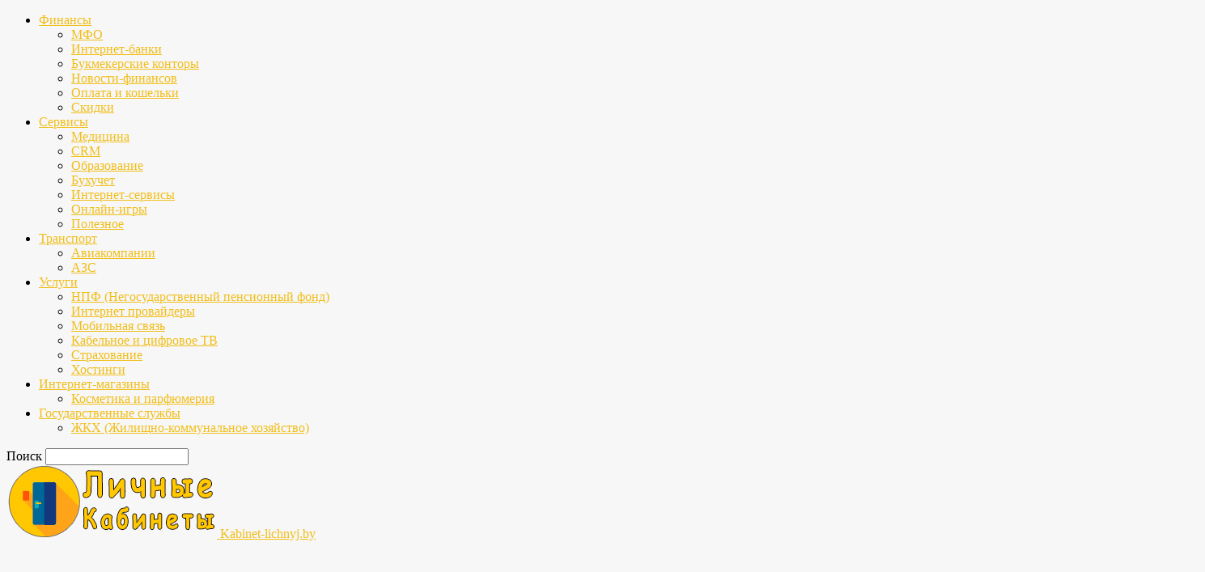

--- FILE ---
content_type: text/html; charset=UTF-8
request_url: https://kabinet-lichnyj.by/ministerstvo-po-nalogam-i-sboram-respubliki-belarus-imns-portal-nalog-gov-by-lichnyj-kabinet-registraciya-i-vxod/
body_size: 33353
content:
<!doctype html >
<!--[if IE 8]>    <html class="ie8" lang="en"> <![endif]-->
<!--[if IE 9]>    <html class="ie9" lang="en"> <![endif]-->
<!--[if gt IE 8]><!--> <html lang="ru-RU"> <!--<![endif]-->
<head>
<title>Министерство по налогам и сборам республики Беларусь ИМНС портал (nalog.gov.by) – личный кабинет, регистрация и вход | Kabinet-lichnyj.by</title>
<link rel="icon" href="https://kabinet-lichnyj.by/favicon.svg" type="image/svg+xml">
<meta charset="UTF-8" />
<meta name="viewport" content="width=device-width, initial-scale=1.0">
<link rel="pingback" href="https://kabinet-lichnyj.by/xmlrpc.php" />
<meta name='robots' content='index, follow, max-image-preview:large, max-snippet:-1, max-video-preview:-1' />
<style>img:is([sizes="auto" i], [sizes^="auto," i]) { contain-intrinsic-size: 3000px 1500px }</style>
<link rel="preload" href="https://kabinet-lichnyj.by/wp-content/plugins/rate-my-post/public/css/fonts/ratemypost.ttf" type="font/ttf" as="font" crossorigin="anonymous"><meta property="og:image" content="https://kabinet-lichnyj.by/wp-content/uploads/2022/05/fdh5777.jpg" />
<!-- This site is optimized with the Yoast SEO plugin v26.1.1 - https://yoast.com/wordpress/plugins/seo/ -->
<meta name="description" content="Инструкция по входу в личный кабинет Министерство по налогам и сборам республики Беларусь ИМНС портал (nalog.gov.by). Пройти быструю регистрацию на сайте, контакты, номера телефонов, почта, обратная связь." />
<link rel="canonical" href="https://kabinet-lichnyj.by/ministerstvo-po-nalogam-i-sboram-respubliki-belarus-imns-portal-nalog-gov-by-lichnyj-kabinet-registraciya-i-vxod/" />
<meta property="og:locale" content="ru_RU" />
<meta property="og:type" content="article" />
<meta property="og:title" content="Министерство по налогам и сборам республики Беларусь ИМНС портал (nalog.gov.by) – личный кабинет, регистрация и вход | Kabinet-lichnyj.by" />
<meta property="og:description" content="Инструкция по входу в личный кабинет Министерство по налогам и сборам республики Беларусь ИМНС портал (nalog.gov.by). Пройти быструю регистрацию на сайте, контакты, номера телефонов, почта, обратная связь." />
<meta property="og:url" content="https://kabinet-lichnyj.by/ministerstvo-po-nalogam-i-sboram-respubliki-belarus-imns-portal-nalog-gov-by-lichnyj-kabinet-registraciya-i-vxod/" />
<meta property="og:site_name" content="Kabinet-lichnyj.by" />
<meta property="article:published_time" content="2022-05-11T14:29:13+00:00" />
<meta property="article:modified_time" content="2023-03-16T09:28:21+00:00" />
<meta property="og:image" content="https://kabinet-lichnyj.by/wp-content/uploads/2022/05/fdh5777.jpg" />
<meta property="og:image:width" content="500" />
<meta property="og:image:height" content="300" />
<meta property="og:image:type" content="image/jpeg" />
<meta name="author" content="Пётр Алексеев" />
<meta name="twitter:card" content="summary_large_image" />
<script type="application/ld+json" class="yoast-schema-graph">{"@context":"https://schema.org","@graph":[{"@type":"WebPage","@id":"https://kabinet-lichnyj.by/ministerstvo-po-nalogam-i-sboram-respubliki-belarus-imns-portal-nalog-gov-by-lichnyj-kabinet-registraciya-i-vxod/","url":"https://kabinet-lichnyj.by/ministerstvo-po-nalogam-i-sboram-respubliki-belarus-imns-portal-nalog-gov-by-lichnyj-kabinet-registraciya-i-vxod/","name":"Министерство по налогам и сборам республики Беларусь ИМНС портал (nalog.gov.by) – личный кабинет, регистрация и вход | Kabinet-lichnyj.by","isPartOf":{"@id":"https://kabinet-lichnyj.by/#website"},"primaryImageOfPage":{"@id":"https://kabinet-lichnyj.by/ministerstvo-po-nalogam-i-sboram-respubliki-belarus-imns-portal-nalog-gov-by-lichnyj-kabinet-registraciya-i-vxod/#primaryimage"},"image":{"@id":"https://kabinet-lichnyj.by/ministerstvo-po-nalogam-i-sboram-respubliki-belarus-imns-portal-nalog-gov-by-lichnyj-kabinet-registraciya-i-vxod/#primaryimage"},"thumbnailUrl":"https://kabinet-lichnyj.by/wp-content/uploads/2022/05/fdh5777.jpg","datePublished":"2022-05-11T14:29:13+00:00","dateModified":"2023-03-16T09:28:21+00:00","author":{"@id":"https://kabinet-lichnyj.by/#/schema/person/b59f7a97cb00326430d6b795067baea7"},"description":"Инструкция по входу в личный кабинет Министерство по налогам и сборам республики Беларусь ИМНС портал (nalog.gov.by). Пройти быструю регистрацию на сайте, контакты, номера телефонов, почта, обратная связь.","breadcrumb":{"@id":"https://kabinet-lichnyj.by/ministerstvo-po-nalogam-i-sboram-respubliki-belarus-imns-portal-nalog-gov-by-lichnyj-kabinet-registraciya-i-vxod/#breadcrumb"},"inLanguage":"ru-RU","potentialAction":[{"@type":"ReadAction","target":["https://kabinet-lichnyj.by/ministerstvo-po-nalogam-i-sboram-respubliki-belarus-imns-portal-nalog-gov-by-lichnyj-kabinet-registraciya-i-vxod/"]}]},{"@type":"ImageObject","inLanguage":"ru-RU","@id":"https://kabinet-lichnyj.by/ministerstvo-po-nalogam-i-sboram-respubliki-belarus-imns-portal-nalog-gov-by-lichnyj-kabinet-registraciya-i-vxod/#primaryimage","url":"https://kabinet-lichnyj.by/wp-content/uploads/2022/05/fdh5777.jpg","contentUrl":"https://kabinet-lichnyj.by/wp-content/uploads/2022/05/fdh5777.jpg","width":500,"height":300,"caption":"Министерство по налогам и сборам республики Беларусь ИМНС портал (nalog.gov.by) – личный кабинет"},{"@type":"BreadcrumbList","@id":"https://kabinet-lichnyj.by/ministerstvo-po-nalogam-i-sboram-respubliki-belarus-imns-portal-nalog-gov-by-lichnyj-kabinet-registraciya-i-vxod/#breadcrumb","itemListElement":[{"@type":"ListItem","position":1,"name":"Главная страница","item":"https://kabinet-lichnyj.by/"},{"@type":"ListItem","position":2,"name":"Министерство по налогам и сборам республики Беларусь ИМНС портал (nalog.gov.by) – личный кабинет, регистрация и вход"}]},{"@type":"WebSite","@id":"https://kabinet-lichnyj.by/#website","url":"https://kabinet-lichnyj.by/","name":"Kabinet-lichnyj.by","description":"","potentialAction":[{"@type":"SearchAction","target":{"@type":"EntryPoint","urlTemplate":"https://kabinet-lichnyj.by/?s={search_term_string}"},"query-input":{"@type":"PropertyValueSpecification","valueRequired":true,"valueName":"search_term_string"}}],"inLanguage":"ru-RU"},{"@type":"Person","@id":"https://kabinet-lichnyj.by/#/schema/person/b59f7a97cb00326430d6b795067baea7","name":"Пётр Алексеев","image":{"@type":"ImageObject","inLanguage":"ru-RU","@id":"https://kabinet-lichnyj.by/#/schema/person/image/","url":"https://secure.gravatar.com/avatar/a4553d9c9f9d95c719aab283e4b193209c3ef881b53f7d30c03fb05e67c84868?s=96&d=mm&r=g","contentUrl":"https://secure.gravatar.com/avatar/a4553d9c9f9d95c719aab283e4b193209c3ef881b53f7d30c03fb05e67c84868?s=96&d=mm&r=g","caption":"Пётр Алексеев"},"description":"Меня зовут Пётр и рад приветствую всех гостей моего блога-путеводителя по личным кабинетам Республики Беларусь. На страницах моего сайта вы найдёте огромное количество инструкций к личным кабинетам, моя цель предоставить гражданам Беларуси достоверную информацию о личных кабинетах страны, описание возможностей кабинета, а также инструкция по его использованию и регистрации.","url":"https://kabinet-lichnyj.by/author/admin/"}]}</script>
<!-- / Yoast SEO plugin. -->
<link rel="alternate" type="application/rss+xml" title="Kabinet-lichnyj.by &raquo; Лента" href="https://kabinet-lichnyj.by/feed/" />
<link rel="alternate" type="application/rss+xml" title="Kabinet-lichnyj.by &raquo; Лента комментариев" href="https://kabinet-lichnyj.by/comments/feed/" />
<link rel="alternate" type="application/rss+xml" title="Kabinet-lichnyj.by &raquo; Лента комментариев к &laquo;Министерство по налогам и сборам республики Беларусь ИМНС портал (nalog.gov.by) – личный кабинет, регистрация и вход&raquo;" href="https://kabinet-lichnyj.by/ministerstvo-po-nalogam-i-sboram-respubliki-belarus-imns-portal-nalog-gov-by-lichnyj-kabinet-registraciya-i-vxod/feed/" />
<!-- <link rel='stylesheet' id='wp-block-library-css' href='https://kabinet-lichnyj.by/wp-includes/css/dist/block-library/style.min.css?ver=6.8.3' type='text/css' media='all' /> -->
<link rel="stylesheet" type="text/css" href="//kabinet-lichnyj.by/wp-content/cache/wpfc-minified/f4opv6el/dglti.css" media="all"/>
<style id='classic-theme-styles-inline-css' type='text/css'>
/*! This file is auto-generated */
.wp-block-button__link{color:#fff;background-color:#32373c;border-radius:9999px;box-shadow:none;text-decoration:none;padding:calc(.667em + 2px) calc(1.333em + 2px);font-size:1.125em}.wp-block-file__button{background:#32373c;color:#fff;text-decoration:none}
</style>
<!-- <link rel='stylesheet' id='rate-my-post-css' href='https://kabinet-lichnyj.by/wp-content/plugins/rate-my-post/public/css/rate-my-post.min.css?ver=4.4.3' type='text/css' media='all' /> -->
<link rel="stylesheet" type="text/css" href="//kabinet-lichnyj.by/wp-content/cache/wpfc-minified/f4r2givc/dglti.css" media="all"/>
<style id='global-styles-inline-css' type='text/css'>
:root{--wp--preset--aspect-ratio--square: 1;--wp--preset--aspect-ratio--4-3: 4/3;--wp--preset--aspect-ratio--3-4: 3/4;--wp--preset--aspect-ratio--3-2: 3/2;--wp--preset--aspect-ratio--2-3: 2/3;--wp--preset--aspect-ratio--16-9: 16/9;--wp--preset--aspect-ratio--9-16: 9/16;--wp--preset--color--black: #000000;--wp--preset--color--cyan-bluish-gray: #abb8c3;--wp--preset--color--white: #ffffff;--wp--preset--color--pale-pink: #f78da7;--wp--preset--color--vivid-red: #cf2e2e;--wp--preset--color--luminous-vivid-orange: #ff6900;--wp--preset--color--luminous-vivid-amber: #fcb900;--wp--preset--color--light-green-cyan: #7bdcb5;--wp--preset--color--vivid-green-cyan: #00d084;--wp--preset--color--pale-cyan-blue: #8ed1fc;--wp--preset--color--vivid-cyan-blue: #0693e3;--wp--preset--color--vivid-purple: #9b51e0;--wp--preset--gradient--vivid-cyan-blue-to-vivid-purple: linear-gradient(135deg,rgba(6,147,227,1) 0%,rgb(155,81,224) 100%);--wp--preset--gradient--light-green-cyan-to-vivid-green-cyan: linear-gradient(135deg,rgb(122,220,180) 0%,rgb(0,208,130) 100%);--wp--preset--gradient--luminous-vivid-amber-to-luminous-vivid-orange: linear-gradient(135deg,rgba(252,185,0,1) 0%,rgba(255,105,0,1) 100%);--wp--preset--gradient--luminous-vivid-orange-to-vivid-red: linear-gradient(135deg,rgba(255,105,0,1) 0%,rgb(207,46,46) 100%);--wp--preset--gradient--very-light-gray-to-cyan-bluish-gray: linear-gradient(135deg,rgb(238,238,238) 0%,rgb(169,184,195) 100%);--wp--preset--gradient--cool-to-warm-spectrum: linear-gradient(135deg,rgb(74,234,220) 0%,rgb(151,120,209) 20%,rgb(207,42,186) 40%,rgb(238,44,130) 60%,rgb(251,105,98) 80%,rgb(254,248,76) 100%);--wp--preset--gradient--blush-light-purple: linear-gradient(135deg,rgb(255,206,236) 0%,rgb(152,150,240) 100%);--wp--preset--gradient--blush-bordeaux: linear-gradient(135deg,rgb(254,205,165) 0%,rgb(254,45,45) 50%,rgb(107,0,62) 100%);--wp--preset--gradient--luminous-dusk: linear-gradient(135deg,rgb(255,203,112) 0%,rgb(199,81,192) 50%,rgb(65,88,208) 100%);--wp--preset--gradient--pale-ocean: linear-gradient(135deg,rgb(255,245,203) 0%,rgb(182,227,212) 50%,rgb(51,167,181) 100%);--wp--preset--gradient--electric-grass: linear-gradient(135deg,rgb(202,248,128) 0%,rgb(113,206,126) 100%);--wp--preset--gradient--midnight: linear-gradient(135deg,rgb(2,3,129) 0%,rgb(40,116,252) 100%);--wp--preset--font-size--small: 13px;--wp--preset--font-size--medium: 20px;--wp--preset--font-size--large: 36px;--wp--preset--font-size--x-large: 42px;--wp--preset--spacing--20: 0.44rem;--wp--preset--spacing--30: 0.67rem;--wp--preset--spacing--40: 1rem;--wp--preset--spacing--50: 1.5rem;--wp--preset--spacing--60: 2.25rem;--wp--preset--spacing--70: 3.38rem;--wp--preset--spacing--80: 5.06rem;--wp--preset--shadow--natural: 6px 6px 9px rgba(0, 0, 0, 0.2);--wp--preset--shadow--deep: 12px 12px 50px rgba(0, 0, 0, 0.4);--wp--preset--shadow--sharp: 6px 6px 0px rgba(0, 0, 0, 0.2);--wp--preset--shadow--outlined: 6px 6px 0px -3px rgba(255, 255, 255, 1), 6px 6px rgba(0, 0, 0, 1);--wp--preset--shadow--crisp: 6px 6px 0px rgba(0, 0, 0, 1);}:where(.is-layout-flex){gap: 0.5em;}:where(.is-layout-grid){gap: 0.5em;}body .is-layout-flex{display: flex;}.is-layout-flex{flex-wrap: wrap;align-items: center;}.is-layout-flex > :is(*, div){margin: 0;}body .is-layout-grid{display: grid;}.is-layout-grid > :is(*, div){margin: 0;}:where(.wp-block-columns.is-layout-flex){gap: 2em;}:where(.wp-block-columns.is-layout-grid){gap: 2em;}:where(.wp-block-post-template.is-layout-flex){gap: 1.25em;}:where(.wp-block-post-template.is-layout-grid){gap: 1.25em;}.has-black-color{color: var(--wp--preset--color--black) !important;}.has-cyan-bluish-gray-color{color: var(--wp--preset--color--cyan-bluish-gray) !important;}.has-white-color{color: var(--wp--preset--color--white) !important;}.has-pale-pink-color{color: var(--wp--preset--color--pale-pink) !important;}.has-vivid-red-color{color: var(--wp--preset--color--vivid-red) !important;}.has-luminous-vivid-orange-color{color: var(--wp--preset--color--luminous-vivid-orange) !important;}.has-luminous-vivid-amber-color{color: var(--wp--preset--color--luminous-vivid-amber) !important;}.has-light-green-cyan-color{color: var(--wp--preset--color--light-green-cyan) !important;}.has-vivid-green-cyan-color{color: var(--wp--preset--color--vivid-green-cyan) !important;}.has-pale-cyan-blue-color{color: var(--wp--preset--color--pale-cyan-blue) !important;}.has-vivid-cyan-blue-color{color: var(--wp--preset--color--vivid-cyan-blue) !important;}.has-vivid-purple-color{color: var(--wp--preset--color--vivid-purple) !important;}.has-black-background-color{background-color: var(--wp--preset--color--black) !important;}.has-cyan-bluish-gray-background-color{background-color: var(--wp--preset--color--cyan-bluish-gray) !important;}.has-white-background-color{background-color: var(--wp--preset--color--white) !important;}.has-pale-pink-background-color{background-color: var(--wp--preset--color--pale-pink) !important;}.has-vivid-red-background-color{background-color: var(--wp--preset--color--vivid-red) !important;}.has-luminous-vivid-orange-background-color{background-color: var(--wp--preset--color--luminous-vivid-orange) !important;}.has-luminous-vivid-amber-background-color{background-color: var(--wp--preset--color--luminous-vivid-amber) !important;}.has-light-green-cyan-background-color{background-color: var(--wp--preset--color--light-green-cyan) !important;}.has-vivid-green-cyan-background-color{background-color: var(--wp--preset--color--vivid-green-cyan) !important;}.has-pale-cyan-blue-background-color{background-color: var(--wp--preset--color--pale-cyan-blue) !important;}.has-vivid-cyan-blue-background-color{background-color: var(--wp--preset--color--vivid-cyan-blue) !important;}.has-vivid-purple-background-color{background-color: var(--wp--preset--color--vivid-purple) !important;}.has-black-border-color{border-color: var(--wp--preset--color--black) !important;}.has-cyan-bluish-gray-border-color{border-color: var(--wp--preset--color--cyan-bluish-gray) !important;}.has-white-border-color{border-color: var(--wp--preset--color--white) !important;}.has-pale-pink-border-color{border-color: var(--wp--preset--color--pale-pink) !important;}.has-vivid-red-border-color{border-color: var(--wp--preset--color--vivid-red) !important;}.has-luminous-vivid-orange-border-color{border-color: var(--wp--preset--color--luminous-vivid-orange) !important;}.has-luminous-vivid-amber-border-color{border-color: var(--wp--preset--color--luminous-vivid-amber) !important;}.has-light-green-cyan-border-color{border-color: var(--wp--preset--color--light-green-cyan) !important;}.has-vivid-green-cyan-border-color{border-color: var(--wp--preset--color--vivid-green-cyan) !important;}.has-pale-cyan-blue-border-color{border-color: var(--wp--preset--color--pale-cyan-blue) !important;}.has-vivid-cyan-blue-border-color{border-color: var(--wp--preset--color--vivid-cyan-blue) !important;}.has-vivid-purple-border-color{border-color: var(--wp--preset--color--vivid-purple) !important;}.has-vivid-cyan-blue-to-vivid-purple-gradient-background{background: var(--wp--preset--gradient--vivid-cyan-blue-to-vivid-purple) !important;}.has-light-green-cyan-to-vivid-green-cyan-gradient-background{background: var(--wp--preset--gradient--light-green-cyan-to-vivid-green-cyan) !important;}.has-luminous-vivid-amber-to-luminous-vivid-orange-gradient-background{background: var(--wp--preset--gradient--luminous-vivid-amber-to-luminous-vivid-orange) !important;}.has-luminous-vivid-orange-to-vivid-red-gradient-background{background: var(--wp--preset--gradient--luminous-vivid-orange-to-vivid-red) !important;}.has-very-light-gray-to-cyan-bluish-gray-gradient-background{background: var(--wp--preset--gradient--very-light-gray-to-cyan-bluish-gray) !important;}.has-cool-to-warm-spectrum-gradient-background{background: var(--wp--preset--gradient--cool-to-warm-spectrum) !important;}.has-blush-light-purple-gradient-background{background: var(--wp--preset--gradient--blush-light-purple) !important;}.has-blush-bordeaux-gradient-background{background: var(--wp--preset--gradient--blush-bordeaux) !important;}.has-luminous-dusk-gradient-background{background: var(--wp--preset--gradient--luminous-dusk) !important;}.has-pale-ocean-gradient-background{background: var(--wp--preset--gradient--pale-ocean) !important;}.has-electric-grass-gradient-background{background: var(--wp--preset--gradient--electric-grass) !important;}.has-midnight-gradient-background{background: var(--wp--preset--gradient--midnight) !important;}.has-small-font-size{font-size: var(--wp--preset--font-size--small) !important;}.has-medium-font-size{font-size: var(--wp--preset--font-size--medium) !important;}.has-large-font-size{font-size: var(--wp--preset--font-size--large) !important;}.has-x-large-font-size{font-size: var(--wp--preset--font-size--x-large) !important;}
:where(.wp-block-post-template.is-layout-flex){gap: 1.25em;}:where(.wp-block-post-template.is-layout-grid){gap: 1.25em;}
:where(.wp-block-columns.is-layout-flex){gap: 2em;}:where(.wp-block-columns.is-layout-grid){gap: 2em;}
:root :where(.wp-block-pullquote){font-size: 1.5em;line-height: 1.6;}
</style>
<!-- <link rel='stylesheet' id='ez-toc-css' href='https://kabinet-lichnyj.by/wp-content/plugins/easy-table-of-contents/assets/css/screen.min.css?ver=2.0.76' type='text/css' media='all' /> -->
<link rel="stylesheet" type="text/css" href="//kabinet-lichnyj.by/wp-content/cache/wpfc-minified/7v453tt1/dglti.css" media="all"/>
<style id='ez-toc-inline-css' type='text/css'>
div#ez-toc-container .ez-toc-title {font-size: 120%;}div#ez-toc-container .ez-toc-title {font-weight: 500;}div#ez-toc-container ul li , div#ez-toc-container ul li a {font-size: 95%;}div#ez-toc-container ul li , div#ez-toc-container ul li a {font-weight: 500;}div#ez-toc-container nav ul ul li {font-size: 90%;}div#ez-toc-container {width: 100%;}
.ez-toc-container-direction {direction: ltr;}.ez-toc-counter ul{counter-reset: item ;}.ez-toc-counter nav ul li a::before {content: counters(item, '.', decimal) '. ';display: inline-block;counter-increment: item;flex-grow: 0;flex-shrink: 0;margin-right: .2em; float: left; }.ez-toc-widget-direction {direction: ltr;}.ez-toc-widget-container ul{counter-reset: item ;}.ez-toc-widget-container nav ul li a::before {content: counters(item, '.', decimal) '. ';display: inline-block;counter-increment: item;flex-grow: 0;flex-shrink: 0;margin-right: .2em; float: left; }
</style>
<!-- <link rel='stylesheet' id='td-theme-css' href='https://kabinet-lichnyj.by/wp-content/themes/Newspaper-Nulled/style.css?ver=8.7.2' type='text/css' media='all' /> -->
<link rel="stylesheet" type="text/css" href="//kabinet-lichnyj.by/wp-content/cache/wpfc-minified/ldxrjudb/dglti.css" media="all"/>
<script src='//kabinet-lichnyj.by/wp-content/cache/wpfc-minified/epyxadz5/dglti.js' type="text/javascript"></script>
<!-- <script type="text/javascript" src="https://kabinet-lichnyj.by/wp-includes/js/jquery/jquery.min.js?ver=3.7.1" id="jquery-core-js"></script> -->
<!-- <script type="text/javascript" src="https://kabinet-lichnyj.by/wp-includes/js/jquery/jquery-migrate.min.js?ver=3.4.1" id="jquery-migrate-js"></script> -->
<link rel="https://api.w.org/" href="https://kabinet-lichnyj.by/wp-json/" /><link rel="alternate" title="JSON" type="application/json" href="https://kabinet-lichnyj.by/wp-json/wp/v2/posts/44" /><link rel="EditURI" type="application/rsd+xml" title="RSD" href="https://kabinet-lichnyj.by/xmlrpc.php?rsd" />
<meta name="generator" content="WordPress 6.8.3" />
<link rel='shortlink' href='https://kabinet-lichnyj.by/?p=44' />
<link rel="alternate" title="oEmbed (JSON)" type="application/json+oembed" href="https://kabinet-lichnyj.by/wp-json/oembed/1.0/embed?url=https%3A%2F%2Fkabinet-lichnyj.by%2Fministerstvo-po-nalogam-i-sboram-respubliki-belarus-imns-portal-nalog-gov-by-lichnyj-kabinet-registraciya-i-vxod%2F" />
<link rel="alternate" title="oEmbed (XML)" type="text/xml+oembed" href="https://kabinet-lichnyj.by/wp-json/oembed/1.0/embed?url=https%3A%2F%2Fkabinet-lichnyj.by%2Fministerstvo-po-nalogam-i-sboram-respubliki-belarus-imns-portal-nalog-gov-by-lichnyj-kabinet-registraciya-i-vxod%2F&#038;format=xml" />
<!--[if lt IE 9]><script src="https://html5shim.googlecode.com/svn/trunk/html5.js"></script><![endif]-->
<!-- JS generated by theme -->
<script>
var tdBlocksArray = []; //here we store all the items for the current page
//td_block class - each ajax block uses a object of this class for requests
function tdBlock() {
this.id = '';
this.block_type = 1; //block type id (1-234 etc)
this.atts = '';
this.td_column_number = '';
this.td_current_page = 1; //
this.post_count = 0; //from wp
this.found_posts = 0; //from wp
this.max_num_pages = 0; //from wp
this.td_filter_value = ''; //current live filter value
this.is_ajax_running = false;
this.td_user_action = ''; // load more or infinite loader (used by the animation)
this.header_color = '';
this.ajax_pagination_infinite_stop = ''; //show load more at page x
}
// td_js_generator - mini detector
(function(){
var htmlTag = document.getElementsByTagName("html")[0];
if ( navigator.userAgent.indexOf("MSIE 10.0") > -1 ) {
htmlTag.className += ' ie10';
}
if ( !!navigator.userAgent.match(/Trident.*rv\:11\./) ) {
htmlTag.className += ' ie11';
}
if ( navigator.userAgent.indexOf("Edge") > -1 ) {
htmlTag.className += ' ieEdge';
}
if ( /(iPad|iPhone|iPod)/g.test(navigator.userAgent) ) {
htmlTag.className += ' td-md-is-ios';
}
var user_agent = navigator.userAgent.toLowerCase();
if ( user_agent.indexOf("android") > -1 ) {
htmlTag.className += ' td-md-is-android';
}
if ( -1 !== navigator.userAgent.indexOf('Mac OS X')  ) {
htmlTag.className += ' td-md-is-os-x';
}
if ( /chrom(e|ium)/.test(navigator.userAgent.toLowerCase()) ) {
htmlTag.className += ' td-md-is-chrome';
}
if ( -1 !== navigator.userAgent.indexOf('Firefox') ) {
htmlTag.className += ' td-md-is-firefox';
}
if ( -1 !== navigator.userAgent.indexOf('Safari') && -1 === navigator.userAgent.indexOf('Chrome') ) {
htmlTag.className += ' td-md-is-safari';
}
if( -1 !== navigator.userAgent.indexOf('IEMobile') ){
htmlTag.className += ' td-md-is-iemobile';
}
})();
var tdLocalCache = {};
( function () {
"use strict";
tdLocalCache = {
data: {},
remove: function (resource_id) {
delete tdLocalCache.data[resource_id];
},
exist: function (resource_id) {
return tdLocalCache.data.hasOwnProperty(resource_id) && tdLocalCache.data[resource_id] !== null;
},
get: function (resource_id) {
return tdLocalCache.data[resource_id];
},
set: function (resource_id, cachedData) {
tdLocalCache.remove(resource_id);
tdLocalCache.data[resource_id] = cachedData;
}
};
})();
var td_viewport_interval_list=[{"limitBottom":767,"sidebarWidth":228},{"limitBottom":1018,"sidebarWidth":300},{"limitBottom":1140,"sidebarWidth":324}];
var td_ajax_url="https:\/\/kabinet-lichnyj.by\/wp-admin\/admin-ajax.php?td_theme_name=Newspaper&v=8.7.2";
var td_get_template_directory_uri="https:\/\/kabinet-lichnyj.by\/wp-content\/themes\/Newspaper-Nulled";
var tds_snap_menu="";
var tds_logo_on_sticky="";
var tds_header_style="";
var td_please_wait="\u041f\u043e\u0436\u0430\u043b\u0443\u0439\u0441\u0442\u0430, \u043f\u043e\u0434\u043e\u0436\u0434\u0438\u0442\u0435...";
var td_email_user_pass_incorrect="\u041d\u0435\u0432\u0435\u0440\u043d\u043e\u0435 \u0438\u043c\u044f \u043f\u043e\u043b\u044c\u0437\u043e\u0432\u0430\u0442\u0435\u043b\u044f \u0438\u043b\u0438 \u043f\u0430\u0440\u043e\u043b\u044c!";
var td_email_user_incorrect="\u041d\u0435\u0432\u0435\u0440\u043d\u044b\u0439 \u0430\u0434\u0440\u0435\u0441 \u044d\u043b\u0435\u043a\u0442\u0440\u043e\u043d\u043d\u043e\u0439 \u043f\u043e\u0447\u0442\u044b \u0438\u043b\u0438 \u043f\u0430\u0440\u043e\u043b\u044c!";
var td_email_incorrect="\u041d\u0435\u0432\u0435\u0440\u043d\u044b\u0439 \u0430\u0434\u0440\u0435\u0441 \u044d\u043b\u0435\u043a\u0442\u0440\u043e\u043d\u043d\u043e\u0439 \u043f\u043e\u0447\u0442\u044b!";
var tds_more_articles_on_post_enable="";
var tds_more_articles_on_post_time_to_wait="";
var tds_more_articles_on_post_pages_distance_from_top=0;
var tds_theme_color_site_wide="#f1be1a";
var tds_smart_sidebar="enabled";
var tdThemeName="Newspaper";
var td_magnific_popup_translation_tPrev="\u041f\u0440\u0435\u0434\u044b\u0434\u0443\u0449\u0438\u0439 (\u041a\u043d\u043e\u043f\u043a\u0430 \u0432\u043b\u0435\u0432\u043e)";
var td_magnific_popup_translation_tNext="\u0421\u043b\u0435\u0434\u0443\u044e\u0449\u0438\u0439 (\u041a\u043d\u043e\u043f\u043a\u0430 \u0432\u043f\u0440\u0430\u0432\u043e)";
var td_magnific_popup_translation_tCounter="%curr% \u0438\u0437 %total%";
var td_magnific_popup_translation_ajax_tError="\u0421\u043e\u0434\u0435\u0440\u0436\u0438\u043c\u043e\u0435 %url% \u043d\u0435 \u043c\u043e\u0436\u0435\u0442 \u0431\u044b\u0442\u044c \u0437\u0430\u0433\u0440\u0443\u0436\u0435\u043d\u043e.";
var td_magnific_popup_translation_image_tError="\u0418\u0437\u043e\u0431\u0440\u0430\u0436\u0435\u043d\u0438\u0435 #%curr% \u043d\u0435 \u0443\u0434\u0430\u043b\u043e\u0441\u044c \u0437\u0430\u0433\u0440\u0443\u0437\u0438\u0442\u044c.";
var tdDateNamesI18n={"month_names":["\u042f\u043d\u0432\u0430\u0440\u044c","\u0424\u0435\u0432\u0440\u0430\u043b\u044c","\u041c\u0430\u0440\u0442","\u0410\u043f\u0440\u0435\u043b\u044c","\u041c\u0430\u0439","\u0418\u044e\u043d\u044c","\u0418\u044e\u043b\u044c","\u0410\u0432\u0433\u0443\u0441\u0442","\u0421\u0435\u043d\u0442\u044f\u0431\u0440\u044c","\u041e\u043a\u0442\u044f\u0431\u0440\u044c","\u041d\u043e\u044f\u0431\u0440\u044c","\u0414\u0435\u043a\u0430\u0431\u0440\u044c"],"month_names_short":["\u042f\u043d\u0432","\u0424\u0435\u0432","\u041c\u0430\u0440","\u0410\u043f\u0440","\u041c\u0430\u0439","\u0418\u044e\u043d","\u0418\u044e\u043b","\u0410\u0432\u0433","\u0421\u0435\u043d","\u041e\u043a\u0442","\u041d\u043e\u044f","\u0414\u0435\u043a"],"day_names":["\u0412\u043e\u0441\u043a\u0440\u0435\u0441\u0435\u043d\u044c\u0435","\u041f\u043e\u043d\u0435\u0434\u0435\u043b\u044c\u043d\u0438\u043a","\u0412\u0442\u043e\u0440\u043d\u0438\u043a","\u0421\u0440\u0435\u0434\u0430","\u0427\u0435\u0442\u0432\u0435\u0440\u0433","\u041f\u044f\u0442\u043d\u0438\u0446\u0430","\u0421\u0443\u0431\u0431\u043e\u0442\u0430"],"day_names_short":["\u0412\u0441","\u041f\u043d","\u0412\u0442","\u0421\u0440","\u0427\u0442","\u041f\u0442","\u0421\u0431"]};
var td_ad_background_click_link="";
var td_ad_background_click_target="";
</script>
<!-- Header style compiled by theme -->
<style>
body {
background-color:#f7f7f7;
}
.td-header-wrap .black-menu .sf-menu > .current-menu-item > a,
.td-header-wrap .black-menu .sf-menu > .current-menu-ancestor > a,
.td-header-wrap .black-menu .sf-menu > .current-category-ancestor > a,
.td-header-wrap .black-menu .sf-menu > li > a:hover,
.td-header-wrap .black-menu .sf-menu > .sfHover > a,
.td-header-style-12 .td-header-menu-wrap-full,
.sf-menu > .current-menu-item > a:after,
.sf-menu > .current-menu-ancestor > a:after,
.sf-menu > .current-category-ancestor > a:after,
.sf-menu > li:hover > a:after,
.sf-menu > .sfHover > a:after,
.td-header-style-12 .td-affix,
.header-search-wrap .td-drop-down-search:after,
.header-search-wrap .td-drop-down-search .btn:hover,
input[type=submit]:hover,
.td-read-more a,
.td-post-category:hover,
.td-grid-style-1.td-hover-1 .td-big-grid-post:hover .td-post-category,
.td-grid-style-5.td-hover-1 .td-big-grid-post:hover .td-post-category,
.td_top_authors .td-active .td-author-post-count,
.td_top_authors .td-active .td-author-comments-count,
.td_top_authors .td_mod_wrap:hover .td-author-post-count,
.td_top_authors .td_mod_wrap:hover .td-author-comments-count,
.td-404-sub-sub-title a:hover,
.td-search-form-widget .wpb_button:hover,
.td-rating-bar-wrap div,
.td_category_template_3 .td-current-sub-category,
.dropcap,
.td_wrapper_video_playlist .td_video_controls_playlist_wrapper,
.wpb_default,
.wpb_default:hover,
.td-left-smart-list:hover,
.td-right-smart-list:hover,
.woocommerce-checkout .woocommerce input.button:hover,
.woocommerce-page .woocommerce a.button:hover,
.woocommerce-account div.woocommerce .button:hover,
#bbpress-forums button:hover,
.bbp_widget_login .button:hover,
.td-footer-wrapper .td-post-category,
.td-footer-wrapper .widget_product_search input[type="submit"]:hover,
.woocommerce .product a.button:hover,
.woocommerce .product #respond input#submit:hover,
.woocommerce .checkout input#place_order:hover,
.woocommerce .woocommerce.widget .button:hover,
.single-product .product .summary .cart .button:hover,
.woocommerce-cart .woocommerce table.cart .button:hover,
.woocommerce-cart .woocommerce .shipping-calculator-form .button:hover,
.td-next-prev-wrap a:hover,
.td-load-more-wrap a:hover,
.td-post-small-box a:hover,
.page-nav .current,
.page-nav:first-child > div,
.td_category_template_8 .td-category-header .td-category a.td-current-sub-category,
.td_category_template_4 .td-category-siblings .td-category a:hover,
#bbpress-forums .bbp-pagination .current,
#bbpress-forums #bbp-single-user-details #bbp-user-navigation li.current a,
.td-theme-slider:hover .slide-meta-cat a,
a.vc_btn-black:hover,
.td-trending-now-wrapper:hover .td-trending-now-title,
.td-scroll-up,
.td-smart-list-button:hover,
.td-weather-information:before,
.td-weather-week:before,
.td_block_exchange .td-exchange-header:before,
.td_block_big_grid_9.td-grid-style-1 .td-post-category,
.td_block_big_grid_9.td-grid-style-5 .td-post-category,
.td-grid-style-6.td-hover-1 .td-module-thumb:after,
.td-pulldown-syle-2 .td-subcat-dropdown ul:after,
.td_block_template_9 .td-block-title:after,
.td_block_template_15 .td-block-title:before,
div.wpforms-container .wpforms-form div.wpforms-submit-container button[type=submit] {
background-color: #f1be1a;
}
.global-block-template-4 .td-related-title .td-cur-simple-item:before {
border-color: #f1be1a transparent transparent transparent !important;
}
.woocommerce .woocommerce-message .button:hover,
.woocommerce .woocommerce-error .button:hover,
.woocommerce .woocommerce-info .button:hover,
.global-block-template-4 .td-related-title .td-cur-simple-item,
.global-block-template-3 .td-related-title .td-cur-simple-item,
.global-block-template-9 .td-related-title:after {
background-color: #f1be1a !important;
}
.woocommerce .product .onsale,
.woocommerce.widget .ui-slider .ui-slider-handle {
background: none #f1be1a;
}
.woocommerce.widget.widget_layered_nav_filters ul li a {
background: none repeat scroll 0 0 #f1be1a !important;
}
a,
cite a:hover,
.td_mega_menu_sub_cats .cur-sub-cat,
.td-mega-span h3 a:hover,
.td_mod_mega_menu:hover .entry-title a,
.header-search-wrap .result-msg a:hover,
.td-header-top-menu .td-drop-down-search .td_module_wrap:hover .entry-title a,
.td-header-top-menu .td-icon-search:hover,
.td-header-wrap .result-msg a:hover,
.top-header-menu li a:hover,
.top-header-menu .current-menu-item > a,
.top-header-menu .current-menu-ancestor > a,
.top-header-menu .current-category-ancestor > a,
.td-social-icon-wrap > a:hover,
.td-header-sp-top-widget .td-social-icon-wrap a:hover,
.td-page-content blockquote p,
.td-post-content blockquote p,
.mce-content-body blockquote p,
.comment-content blockquote p,
.wpb_text_column blockquote p,
.td_block_text_with_title blockquote p,
.td_module_wrap:hover .entry-title a,
.td-subcat-filter .td-subcat-list a:hover,
.td-subcat-filter .td-subcat-dropdown a:hover,
.td_quote_on_blocks,
.dropcap2,
.dropcap3,
.td_top_authors .td-active .td-authors-name a,
.td_top_authors .td_mod_wrap:hover .td-authors-name a,
.td-post-next-prev-content a:hover,
.author-box-wrap .td-author-social a:hover,
.td-author-name a:hover,
.td-author-url a:hover,
.td_mod_related_posts:hover h3 > a,
.td-post-template-11 .td-related-title .td-related-left:hover,
.td-post-template-11 .td-related-title .td-related-right:hover,
.td-post-template-11 .td-related-title .td-cur-simple-item,
.td-post-template-11 .td_block_related_posts .td-next-prev-wrap a:hover,
.comment-reply-link:hover,
.logged-in-as a:hover,
#cancel-comment-reply-link:hover,
.td-search-query,
.td-category-header .td-pulldown-category-filter-link:hover,
.td-category-siblings .td-subcat-dropdown a:hover,
.td-category-siblings .td-subcat-dropdown a.td-current-sub-category,
.widget a:hover,
.td_wp_recentcomments a:hover,
.archive .widget_archive .current,
.archive .widget_archive .current a,
.widget_calendar tfoot a:hover,
.woocommerce a.added_to_cart:hover,
.woocommerce-account .woocommerce-MyAccount-navigation a:hover,
#bbpress-forums li.bbp-header .bbp-reply-content span a:hover,
#bbpress-forums .bbp-forum-freshness a:hover,
#bbpress-forums .bbp-topic-freshness a:hover,
#bbpress-forums .bbp-forums-list li a:hover,
#bbpress-forums .bbp-forum-title:hover,
#bbpress-forums .bbp-topic-permalink:hover,
#bbpress-forums .bbp-topic-started-by a:hover,
#bbpress-forums .bbp-topic-started-in a:hover,
#bbpress-forums .bbp-body .super-sticky li.bbp-topic-title .bbp-topic-permalink,
#bbpress-forums .bbp-body .sticky li.bbp-topic-title .bbp-topic-permalink,
.widget_display_replies .bbp-author-name,
.widget_display_topics .bbp-author-name,
.footer-text-wrap .footer-email-wrap a,
.td-subfooter-menu li a:hover,
.footer-social-wrap a:hover,
a.vc_btn-black:hover,
.td-smart-list-dropdown-wrap .td-smart-list-button:hover,
.td_module_17 .td-read-more a:hover,
.td_module_18 .td-read-more a:hover,
.td_module_19 .td-post-author-name a:hover,
.td-instagram-user a,
.td-pulldown-syle-2 .td-subcat-dropdown:hover .td-subcat-more span,
.td-pulldown-syle-2 .td-subcat-dropdown:hover .td-subcat-more i,
.td-pulldown-syle-3 .td-subcat-dropdown:hover .td-subcat-more span,
.td-pulldown-syle-3 .td-subcat-dropdown:hover .td-subcat-more i,
.td-block-title-wrap .td-wrapper-pulldown-filter .td-pulldown-filter-display-option:hover,
.td-block-title-wrap .td-wrapper-pulldown-filter .td-pulldown-filter-display-option:hover i,
.td-block-title-wrap .td-wrapper-pulldown-filter .td-pulldown-filter-link:hover,
.td-block-title-wrap .td-wrapper-pulldown-filter .td-pulldown-filter-item .td-cur-simple-item,
.global-block-template-2 .td-related-title .td-cur-simple-item,
.global-block-template-5 .td-related-title .td-cur-simple-item,
.global-block-template-6 .td-related-title .td-cur-simple-item,
.global-block-template-7 .td-related-title .td-cur-simple-item,
.global-block-template-8 .td-related-title .td-cur-simple-item,
.global-block-template-9 .td-related-title .td-cur-simple-item,
.global-block-template-10 .td-related-title .td-cur-simple-item,
.global-block-template-11 .td-related-title .td-cur-simple-item,
.global-block-template-12 .td-related-title .td-cur-simple-item,
.global-block-template-13 .td-related-title .td-cur-simple-item,
.global-block-template-14 .td-related-title .td-cur-simple-item,
.global-block-template-15 .td-related-title .td-cur-simple-item,
.global-block-template-16 .td-related-title .td-cur-simple-item,
.global-block-template-17 .td-related-title .td-cur-simple-item,
.td-theme-wrap .sf-menu ul .td-menu-item > a:hover,
.td-theme-wrap .sf-menu ul .sfHover > a,
.td-theme-wrap .sf-menu ul .current-menu-ancestor > a,
.td-theme-wrap .sf-menu ul .current-category-ancestor > a,
.td-theme-wrap .sf-menu ul .current-menu-item > a,
.td_outlined_btn {
color: #f1be1a;
}
a.vc_btn-black.vc_btn_square_outlined:hover,
a.vc_btn-black.vc_btn_outlined:hover,
.td-mega-menu-page .wpb_content_element ul li a:hover,
.td-theme-wrap .td-aj-search-results .td_module_wrap:hover .entry-title a,
.td-theme-wrap .header-search-wrap .result-msg a:hover {
color: #f1be1a !important;
}
.td-next-prev-wrap a:hover,
.td-load-more-wrap a:hover,
.td-post-small-box a:hover,
.page-nav .current,
.page-nav:first-child > div,
.td_category_template_8 .td-category-header .td-category a.td-current-sub-category,
.td_category_template_4 .td-category-siblings .td-category a:hover,
#bbpress-forums .bbp-pagination .current,
.post .td_quote_box,
.page .td_quote_box,
a.vc_btn-black:hover,
.td_block_template_5 .td-block-title > *,
.td_outlined_btn {
border-color: #f1be1a;
}
.td_wrapper_video_playlist .td_video_currently_playing:after {
border-color: #f1be1a !important;
}
.header-search-wrap .td-drop-down-search:before {
border-color: transparent transparent #f1be1a transparent;
}
.block-title > span,
.block-title > a,
.block-title > label,
.widgettitle,
.widgettitle:after,
.td-trending-now-title,
.td-trending-now-wrapper:hover .td-trending-now-title,
.wpb_tabs li.ui-tabs-active a,
.wpb_tabs li:hover a,
.vc_tta-container .vc_tta-color-grey.vc_tta-tabs-position-top.vc_tta-style-classic .vc_tta-tabs-container .vc_tta-tab.vc_active > a,
.vc_tta-container .vc_tta-color-grey.vc_tta-tabs-position-top.vc_tta-style-classic .vc_tta-tabs-container .vc_tta-tab:hover > a,
.td_block_template_1 .td-related-title .td-cur-simple-item,
.woocommerce .product .products h2:not(.woocommerce-loop-product__title),
.td-subcat-filter .td-subcat-dropdown:hover .td-subcat-more, 
.td_3D_btn,
.td_shadow_btn,
.td_default_btn,
.td_round_btn, 
.td_outlined_btn:hover {
background-color: #f1be1a;
}
.woocommerce div.product .woocommerce-tabs ul.tabs li.active {
background-color: #f1be1a !important;
}
.block-title,
.td_block_template_1 .td-related-title,
.wpb_tabs .wpb_tabs_nav,
.vc_tta-container .vc_tta-color-grey.vc_tta-tabs-position-top.vc_tta-style-classic .vc_tta-tabs-container,
.woocommerce div.product .woocommerce-tabs ul.tabs:before {
border-color: #f1be1a;
}
.td_block_wrap .td-subcat-item a.td-cur-simple-item {
color: #f1be1a;
}
.td-grid-style-4 .entry-title
{
background-color: rgba(241, 190, 26, 0.7);
}
</style>
<script async src="https://pagead2.googlesyndication.com/pagead/js/adsbygoogle.js?client=ca-pub-1338570578239162"
crossorigin="anonymous"></script>
<!-- Google tag (gtag.js) -->
<script async src="https://www.googletagmanager.com/gtag/js?id=G-1K731NYKQV"></script>
<script>
window.dataLayer = window.dataLayer || [];
function gtag(){dataLayer.push(arguments);}
gtag('js', new Date());
gtag('config', 'G-1K731NYKQV');
</script><script type="application/ld+json">
{
"@context": "http://schema.org",
"@type": "BreadcrumbList",
"itemListElement": [{
"@type": "ListItem",
"position": 1,
"item": {
"@type": "WebSite",
"@id": "https://kabinet-lichnyj.by/",
"name": "Главная"                                               
}
},{
"@type": "ListItem",
"position": 2,
"item": {
"@type": "WebPage",
"@id": "https://kabinet-lichnyj.by/category/gosudarstvennye-sluzhby/",
"name": "Государственные службы"
}
},{
"@type": "ListItem",
"position": 3,
"item": {
"@type": "WebPage",
"@id": "https://kabinet-lichnyj.by/ministerstvo-po-nalogam-i-sboram-respubliki-belarus-imns-portal-nalog-gov-by-lichnyj-kabinet-registraciya-i-vxod/",
"name": "Министерство по налогам и сборам республики Беларусь ИМНС портал (nalog.gov.by) – личный..."                                
}
}    ]
}
</script></head>
<body class="wp-singular post-template-default single single-post postid-44 single-format-standard wp-theme-Newspaper-Nulled ministerstvo-po-nalogam-i-sboram-respubliki-belarus-imns-portal-nalog-gov-by-lichnyj-kabinet-registraciya-i-vxod global-block-template-15 td-boxed-layout" itemscope="itemscope" itemtype="https://schema.org/WebPage">
<div class="td-scroll-up"><i class="td-icon-menu-up"></i></div>
<div class="td-menu-background"></div>
<div id="td-mobile-nav">
<div class="td-mobile-container">
<!-- mobile menu top section -->
<div class="td-menu-socials-wrap">
<!-- socials -->
<div class="td-menu-socials">
</div>
<!-- close button -->
<div class="td-mobile-close">
<a href="#"><i class="td-icon-close-mobile"></i></a>
</div>
</div>
<!-- login section -->
<!-- menu section -->
<div class="td-mobile-content">
<div class="menu-verxnee-menyu-container"><ul id="menu-verxnee-menyu" class="td-mobile-main-menu"><li id="menu-item-121" class="menu-item menu-item-type-taxonomy menu-item-object-category menu-item-has-children menu-item-first menu-item-121"><a href="https://kabinet-lichnyj.by/category/finansy/">Финансы<i class="td-icon-menu-right td-element-after"></i></a>
<ul class="sub-menu">
<li id="menu-item-103" class="menu-item menu-item-type-taxonomy menu-item-object-category menu-item-103"><a href="https://kabinet-lichnyj.by/category/mfo/">МФО</a></li>
<li id="menu-item-105" class="menu-item menu-item-type-taxonomy menu-item-object-category menu-item-105"><a href="https://kabinet-lichnyj.by/category/internet-banki/">Интернет-банки</a></li>
<li id="menu-item-99" class="menu-item menu-item-type-taxonomy menu-item-object-category menu-item-99"><a href="https://kabinet-lichnyj.by/category/bukmekerskie-kontory/">Букмекерские конторы</a></li>
<li id="menu-item-112" class="menu-item menu-item-type-taxonomy menu-item-object-category menu-item-112"><a href="https://kabinet-lichnyj.by/category/novosti-finansov/">Новости-финансов</a></li>
<li id="menu-item-116" class="menu-item menu-item-type-taxonomy menu-item-object-category menu-item-116"><a href="https://kabinet-lichnyj.by/category/oplata-i-koshelki/">Оплата и кошельки</a></li>
<li id="menu-item-118" class="menu-item menu-item-type-taxonomy menu-item-object-category menu-item-118"><a href="https://kabinet-lichnyj.by/category/skidki/">Скидки</a></li>
</ul>
</li>
<li id="menu-item-117" class="menu-item menu-item-type-taxonomy menu-item-object-category menu-item-has-children menu-item-117"><a href="https://kabinet-lichnyj.by/category/servisy/">Сервисы<i class="td-icon-menu-right td-element-after"></i></a>
<ul class="sub-menu">
<li id="menu-item-110" class="menu-item menu-item-type-taxonomy menu-item-object-category menu-item-110"><a href="https://kabinet-lichnyj.by/category/medicina/">Медицина</a></li>
<li id="menu-item-96" class="menu-item menu-item-type-taxonomy menu-item-object-category menu-item-96"><a href="https://kabinet-lichnyj.by/category/crm/">CRM</a></li>
<li id="menu-item-114" class="menu-item menu-item-type-taxonomy menu-item-object-category menu-item-114"><a href="https://kabinet-lichnyj.by/category/obrazovanie/">Образование</a></li>
<li id="menu-item-100" class="menu-item menu-item-type-taxonomy menu-item-object-category menu-item-100"><a href="https://kabinet-lichnyj.by/category/buxuchet/">Бухучет</a></li>
<li id="menu-item-107" class="menu-item menu-item-type-taxonomy menu-item-object-category menu-item-107"><a href="https://kabinet-lichnyj.by/category/internet-servisy/">Интернет-сервисы</a></li>
<li id="menu-item-115" class="menu-item menu-item-type-taxonomy menu-item-object-category menu-item-115"><a href="https://kabinet-lichnyj.by/category/onlajn-igry/">Онлайн-игры</a></li>
<li id="menu-item-10431" class="menu-item menu-item-type-taxonomy menu-item-object-category menu-item-10431"><a href="https://kabinet-lichnyj.by/category/poleznoe/">Полезное</a></li>
</ul>
</li>
<li id="menu-item-120" class="menu-item menu-item-type-taxonomy menu-item-object-category menu-item-has-children menu-item-120"><a href="https://kabinet-lichnyj.by/category/transport/">Транспорт<i class="td-icon-menu-right td-element-after"></i></a>
<ul class="sub-menu">
<li id="menu-item-97" class="menu-item menu-item-type-taxonomy menu-item-object-category menu-item-97"><a href="https://kabinet-lichnyj.by/category/aviakompanii/">Авиакомпании</a></li>
<li id="menu-item-98" class="menu-item menu-item-type-taxonomy menu-item-object-category menu-item-98"><a href="https://kabinet-lichnyj.by/category/azs/">АЗС</a></li>
</ul>
</li>
<li id="menu-item-123" class="menu-item menu-item-type-custom menu-item-object-custom menu-item-has-children menu-item-123"><a href="#">Услуги<i class="td-icon-menu-right td-element-after"></i></a>
<ul class="sub-menu">
<li id="menu-item-113" class="menu-item menu-item-type-taxonomy menu-item-object-category menu-item-113"><a href="https://kabinet-lichnyj.by/category/npf-negosudarstvennyj-pensionnyj-fond/">НПФ (Негосударственный пенсионный фонд)</a></li>
<li id="menu-item-104" class="menu-item menu-item-type-taxonomy menu-item-object-category menu-item-104"><a href="https://kabinet-lichnyj.by/category/internet-provajdery/">Интернет провайдеры</a></li>
<li id="menu-item-111" class="menu-item menu-item-type-taxonomy menu-item-object-category menu-item-111"><a href="https://kabinet-lichnyj.by/category/mobilnaya-svyaz/">Мобильная связь</a></li>
<li id="menu-item-108" class="menu-item menu-item-type-taxonomy menu-item-object-category menu-item-108"><a href="https://kabinet-lichnyj.by/category/kabelnoe-i-cifrovoe-tv/">Кабельное и цифровое ТВ</a></li>
<li id="menu-item-119" class="menu-item menu-item-type-taxonomy menu-item-object-category menu-item-119"><a href="https://kabinet-lichnyj.by/category/straxovanie/">Страхование</a></li>
<li id="menu-item-122" class="menu-item menu-item-type-taxonomy menu-item-object-category menu-item-122"><a href="https://kabinet-lichnyj.by/category/xostingi/">Хостинги</a></li>
</ul>
</li>
<li id="menu-item-106" class="menu-item menu-item-type-taxonomy menu-item-object-category menu-item-has-children menu-item-106"><a href="https://kabinet-lichnyj.by/category/internet-magaziny/">Интернет-магазины<i class="td-icon-menu-right td-element-after"></i></a>
<ul class="sub-menu">
<li id="menu-item-109" class="menu-item menu-item-type-taxonomy menu-item-object-category menu-item-109"><a href="https://kabinet-lichnyj.by/category/kosmetika-i-parfyumeriya/">Косметика и парфюмерия</a></li>
</ul>
</li>
<li id="menu-item-101" class="menu-item menu-item-type-taxonomy menu-item-object-category current-post-ancestor current-menu-parent current-post-parent menu-item-has-children menu-item-101"><a href="https://kabinet-lichnyj.by/category/gosudarstvennye-sluzhby/">Государственные службы<i class="td-icon-menu-right td-element-after"></i></a>
<ul class="sub-menu">
<li id="menu-item-102" class="menu-item menu-item-type-taxonomy menu-item-object-category menu-item-102"><a href="https://kabinet-lichnyj.by/category/zhkx-zhilishhno-kommunalnoe-xozyajstvo/">ЖКХ (Жилищно-коммунальное хозяйство)</a></li>
</ul>
</li>
</ul></div>        </div>
</div>
<!-- register/login section -->
</div>    <div class="td-search-background"></div>
<div class="td-search-wrap-mob">
<div class="td-drop-down-search" aria-labelledby="td-header-search-button">
<form method="get" class="td-search-form" action="https://kabinet-lichnyj.by/">
<!-- close button -->
<div class="td-search-close">
<a href="#"><i class="td-icon-close-mobile"></i></a>
</div>
<div role="search" class="td-search-input">
<span>Поиск</span>
<input id="td-header-search-mob" type="text" value="" name="s" autocomplete="off" />
</div>
</form>
<div id="td-aj-search-mob"></div>
</div>
</div>    
<div id="td-outer-wrap" class="td-theme-wrap">
<!--
Header style 1
-->
<div class="td-header-wrap td-header-style-1 ">
<div class="td-header-top-menu-full td-container-wrap ">
<div class="td-container td-header-row td-header-top-menu">
<!-- LOGIN MODAL -->
</div>
</div>
<div class="td-banner-wrap-full td-logo-wrap-full td-container-wrap ">
<div class="td-container td-header-row td-header-header">
<div class="td-header-sp-logo">
<a class="td-main-logo" href="https://kabinet-lichnyj.by/">
<img src="https://kabinet-lichnyj.by/wp-content/uploads/2022/08/logo-3.png" alt="Личные кабинеты Беларуси"/>
<span class="td-visual-hidden">Kabinet-lichnyj.by</span>
</a>
</div>
</div>
</div>
<div class="td-header-menu-wrap-full td-container-wrap ">
<div class="td-header-menu-wrap td-header-gradient ">
<div class="td-container td-header-row td-header-main-menu">
<div id="td-header-menu" role="navigation">
<div id="td-top-mobile-toggle"><a href="#"><i class="td-icon-font td-icon-mobile"></i></a></div>
<div class="td-main-menu-logo td-logo-in-header">
<a class="td-main-logo" href="https://kabinet-lichnyj.by/">
<img src="https://kabinet-lichnyj.by/wp-content/uploads/2022/08/logo-3.png" alt="Личные кабинеты Беларуси"/>
</a>
</div>
<div class="menu-verxnee-menyu-container"><ul id="menu-verxnee-menyu-1" class="sf-menu"><li class="menu-item menu-item-type-taxonomy menu-item-object-category menu-item-has-children menu-item-first td-menu-item td-normal-menu menu-item-121"><a href="https://kabinet-lichnyj.by/category/finansy/">Финансы</a>
<ul class="sub-menu">
<li class="menu-item menu-item-type-taxonomy menu-item-object-category td-menu-item td-normal-menu menu-item-103"><a href="https://kabinet-lichnyj.by/category/mfo/">МФО</a></li>
<li class="menu-item menu-item-type-taxonomy menu-item-object-category td-menu-item td-normal-menu menu-item-105"><a href="https://kabinet-lichnyj.by/category/internet-banki/">Интернет-банки</a></li>
<li class="menu-item menu-item-type-taxonomy menu-item-object-category td-menu-item td-normal-menu menu-item-99"><a href="https://kabinet-lichnyj.by/category/bukmekerskie-kontory/">Букмекерские конторы</a></li>
<li class="menu-item menu-item-type-taxonomy menu-item-object-category td-menu-item td-normal-menu menu-item-112"><a href="https://kabinet-lichnyj.by/category/novosti-finansov/">Новости-финансов</a></li>
<li class="menu-item menu-item-type-taxonomy menu-item-object-category td-menu-item td-normal-menu menu-item-116"><a href="https://kabinet-lichnyj.by/category/oplata-i-koshelki/">Оплата и кошельки</a></li>
<li class="menu-item menu-item-type-taxonomy menu-item-object-category td-menu-item td-normal-menu menu-item-118"><a href="https://kabinet-lichnyj.by/category/skidki/">Скидки</a></li>
</ul>
</li>
<li class="menu-item menu-item-type-taxonomy menu-item-object-category menu-item-has-children td-menu-item td-normal-menu menu-item-117"><a href="https://kabinet-lichnyj.by/category/servisy/">Сервисы</a>
<ul class="sub-menu">
<li class="menu-item menu-item-type-taxonomy menu-item-object-category td-menu-item td-normal-menu menu-item-110"><a href="https://kabinet-lichnyj.by/category/medicina/">Медицина</a></li>
<li class="menu-item menu-item-type-taxonomy menu-item-object-category td-menu-item td-normal-menu menu-item-96"><a href="https://kabinet-lichnyj.by/category/crm/">CRM</a></li>
<li class="menu-item menu-item-type-taxonomy menu-item-object-category td-menu-item td-normal-menu menu-item-114"><a href="https://kabinet-lichnyj.by/category/obrazovanie/">Образование</a></li>
<li class="menu-item menu-item-type-taxonomy menu-item-object-category td-menu-item td-normal-menu menu-item-100"><a href="https://kabinet-lichnyj.by/category/buxuchet/">Бухучет</a></li>
<li class="menu-item menu-item-type-taxonomy menu-item-object-category td-menu-item td-normal-menu menu-item-107"><a href="https://kabinet-lichnyj.by/category/internet-servisy/">Интернет-сервисы</a></li>
<li class="menu-item menu-item-type-taxonomy menu-item-object-category td-menu-item td-normal-menu menu-item-115"><a href="https://kabinet-lichnyj.by/category/onlajn-igry/">Онлайн-игры</a></li>
<li class="menu-item menu-item-type-taxonomy menu-item-object-category td-menu-item td-normal-menu menu-item-10431"><a href="https://kabinet-lichnyj.by/category/poleznoe/">Полезное</a></li>
</ul>
</li>
<li class="menu-item menu-item-type-taxonomy menu-item-object-category menu-item-has-children td-menu-item td-normal-menu menu-item-120"><a href="https://kabinet-lichnyj.by/category/transport/">Транспорт</a>
<ul class="sub-menu">
<li class="menu-item menu-item-type-taxonomy menu-item-object-category td-menu-item td-normal-menu menu-item-97"><a href="https://kabinet-lichnyj.by/category/aviakompanii/">Авиакомпании</a></li>
<li class="menu-item menu-item-type-taxonomy menu-item-object-category td-menu-item td-normal-menu menu-item-98"><a href="https://kabinet-lichnyj.by/category/azs/">АЗС</a></li>
</ul>
</li>
<li class="menu-item menu-item-type-custom menu-item-object-custom menu-item-has-children td-menu-item td-normal-menu menu-item-123"><a href="#">Услуги</a>
<ul class="sub-menu">
<li class="menu-item menu-item-type-taxonomy menu-item-object-category td-menu-item td-normal-menu menu-item-113"><a href="https://kabinet-lichnyj.by/category/npf-negosudarstvennyj-pensionnyj-fond/">НПФ (Негосударственный пенсионный фонд)</a></li>
<li class="menu-item menu-item-type-taxonomy menu-item-object-category td-menu-item td-normal-menu menu-item-104"><a href="https://kabinet-lichnyj.by/category/internet-provajdery/">Интернет провайдеры</a></li>
<li class="menu-item menu-item-type-taxonomy menu-item-object-category td-menu-item td-normal-menu menu-item-111"><a href="https://kabinet-lichnyj.by/category/mobilnaya-svyaz/">Мобильная связь</a></li>
<li class="menu-item menu-item-type-taxonomy menu-item-object-category td-menu-item td-normal-menu menu-item-108"><a href="https://kabinet-lichnyj.by/category/kabelnoe-i-cifrovoe-tv/">Кабельное и цифровое ТВ</a></li>
<li class="menu-item menu-item-type-taxonomy menu-item-object-category td-menu-item td-normal-menu menu-item-119"><a href="https://kabinet-lichnyj.by/category/straxovanie/">Страхование</a></li>
<li class="menu-item menu-item-type-taxonomy menu-item-object-category td-menu-item td-normal-menu menu-item-122"><a href="https://kabinet-lichnyj.by/category/xostingi/">Хостинги</a></li>
</ul>
</li>
<li class="menu-item menu-item-type-taxonomy menu-item-object-category menu-item-has-children td-menu-item td-normal-menu menu-item-106"><a href="https://kabinet-lichnyj.by/category/internet-magaziny/">Интернет-магазины</a>
<ul class="sub-menu">
<li class="menu-item menu-item-type-taxonomy menu-item-object-category td-menu-item td-normal-menu menu-item-109"><a href="https://kabinet-lichnyj.by/category/kosmetika-i-parfyumeriya/">Косметика и парфюмерия</a></li>
</ul>
</li>
<li class="menu-item menu-item-type-taxonomy menu-item-object-category current-post-ancestor current-menu-parent current-post-parent menu-item-has-children td-menu-item td-normal-menu menu-item-101"><a href="https://kabinet-lichnyj.by/category/gosudarstvennye-sluzhby/">Государственные службы</a>
<ul class="sub-menu">
<li class="menu-item menu-item-type-taxonomy menu-item-object-category td-menu-item td-normal-menu menu-item-102"><a href="https://kabinet-lichnyj.by/category/zhkx-zhilishhno-kommunalnoe-xozyajstvo/">ЖКХ (Жилищно-коммунальное хозяйство)</a></li>
</ul>
</li>
</ul></div></div>
<div class="header-search-wrap">
<div class="td-search-btns-wrap">
<a id="td-header-search-button" href="#" role="button" class="dropdown-toggle " data-toggle="dropdown"><i class="td-icon-search"></i></a>
<a id="td-header-search-button-mob" href="#" role="button" class="dropdown-toggle " data-toggle="dropdown"><i class="td-icon-search"></i></a>
</div>
<div class="td-drop-down-search" aria-labelledby="td-header-search-button">
<form method="get" class="td-search-form" action="https://kabinet-lichnyj.by/">
<div role="search" class="td-head-form-search-wrap">
<input id="td-header-search" type="text" value="" name="s" autocomplete="off" /><input class="wpb_button wpb_btn-inverse btn" type="submit" id="td-header-search-top" value="Поиск" />
</div>
</form>
<div id="td-aj-search"></div>
</div>
</div>
</div>
</div>
</div>
</div><div class="td-main-content-wrap td-container-wrap">
<div class="td-category-header td-container-wrap single-post-top-wrap">
<div class="td-container">
<div class="td-pb-row">
<div class="widget_text td_block_template_15 category-top"><div class="textwidget custom-html-widget"><script async src="https://pagead2.googlesyndication.com/pagead/js/adsbygoogle.js?client=ca-pub-1338570578239162"
crossorigin="anonymous"></script>
<!-- Kabinet-lichnyj.by - верх, статья 2 -->
<ins class="adsbygoogle"
style="display:block"
data-ad-client="ca-pub-1338570578239162"
data-ad-slot="3469771523"
data-ad-format="auto"
data-full-width-responsive="true"></ins>
<script>
(adsbygoogle = window.adsbygoogle || []).push({});
</script></div></div>							</div>
</div>
</div>
<div class="td-container td-post-template-default ">
<div class="td-crumb-container"><div class="entry-crumbs"><span><a title="" class="entry-crumb" href="https://kabinet-lichnyj.by/">Главная</a></span> <i class="td-icon-right td-bread-sep"></i> <span><a title="Просмотреть все посты в Государственные службы" class="entry-crumb" href="https://kabinet-lichnyj.by/category/gosudarstvennye-sluzhby/">Государственные службы</a></span> <i class="td-icon-right td-bread-sep td-bred-no-url-last"></i> <span class="td-bred-no-url-last">Министерство по налогам и сборам республики Беларусь ИМНС портал (nalog.gov.by) – личный...</span></div></div>
<div class="td-pb-row">
<div class="td-pb-span8 td-main-content" role="main">
<div class="td-ss-main-content">
<article id="post-44" class="post-44 post type-post status-publish format-standard has-post-thumbnail hentry category-gosudarstvennye-sluzhby" itemscope itemtype="https://schema.org/Article">		
<div class="td-post-header">
<ul class="td-category"><li class="entry-category"><a  href="https://kabinet-lichnyj.by/category/gosudarstvennye-sluzhby/">Государственные службы</a></li></ul>
<header class="td-post-title">
<h1 class="entry-title">Министерство по налогам и сборам республики Беларусь ИМНС портал (nalog.gov.by) – личный кабинет, регистрация и вход</h1>
<div class="td-module-meta-info">
<div class="td-post-author-name"><div class="td-author-by">Автор</div> <a href="https://kabinet-lichnyj.by/author/admin/">Пётр Алексеев</a><div class="td-author-line"> - </div> </div>                    <span class="td-post-date"><time class="entry-date updated td-module-date" datetime="2022-05-11T17:29:13+00:00" >11.05.2022</time></span>                    <div class="td-post-comments"><a href="https://kabinet-lichnyj.by/ministerstvo-po-nalogam-i-sboram-respubliki-belarus-imns-portal-nalog-gov-by-lichnyj-kabinet-registraciya-i-vxod/#respond"><i class="td-icon-comments"></i>0</a></div>                                    </div>
</header>
</div>
<div class="td-post-sharing-top"><div id="td_uid_1_68fd067f57301" class="td-post-sharing td-ps-border td-ps-border-grey td-ps-notext td-ps-icon-color td-ps-text-color td-post-sharing-style16 "><div class="td-post-sharing-visible"><a class="td-social-sharing-button td-social-sharing-button-js td-social-network td-social-twitter" href="https://twitter.com/intent/tweet?text=%D0%9C%D0%B8%D0%BD%D0%B8%D1%81%D1%82%D0%B5%D1%80%D1%81%D1%82%D0%B2%D0%BE+%D0%BF%D0%BE+%D0%BD%D0%B0%D0%BB%D0%BE%D0%B3%D0%B0%D0%BC+%D0%B8+%D1%81%D0%B1%D0%BE%D1%80%D0%B0%D0%BC+%D1%80%D0%B5%D1%81%D0%BF%D1%83%D0%B1%D0%BB%D0%B8%D0%BA%D0%B8+%D0%91%D0%B5%D0%BB%D0%B0%D1%80%D1%83%D1%81%D1%8C+%D0%98%D0%9C%D0%9D%D0%A1+%D0%BF%D0%BE%D1%80%D1%82%D0%B0%D0%BB+%28nalog.gov.by%29+%E2%80%93+%D0%BB%D0%B8%D1%87%D0%BD%D1%8B%D0%B9+%D0%BA%D0%B0%D0%B1%D0%B8%D0%BD%D0%B5%D1%82%2C+%D1%80%D0%B5%D0%B3%D0%B8%D1%81%D1%82%D1%80%D0%B0%D1%86%D0%B8%D1%8F+%D0%B8+%D0%B2%D1%85%D0%BE%D0%B4&url=https%3A%2F%2Fkabinet-lichnyj.by%2Fministerstvo-po-nalogam-i-sboram-respubliki-belarus-imns-portal-nalog-gov-by-lichnyj-kabinet-registraciya-i-vxod%2F&via=Kabinet-lichnyj.by">
<div class="td-social-but-icon"><i class="td-icon-twitter"></i></div>
<div class="td-social-but-text">Twitter</div>
</a><a class="td-social-sharing-button td-social-sharing-button-js td-social-network td-social-whatsapp" href="whatsapp://send?text=Министерство по налогам и сборам республики Беларусь ИМНС портал (nalog.gov.by) – личный кабинет, регистрация и вход %0A%0A https://kabinet-lichnyj.by/ministerstvo-po-nalogam-i-sboram-respubliki-belarus-imns-portal-nalog-gov-by-lichnyj-kabinet-registraciya-i-vxod/">
<div class="td-social-but-icon"><i class="td-icon-whatsapp"></i></div>
<div class="td-social-but-text">WhatsApp</div>
</a><a class="td-social-sharing-button td-social-sharing-button-js td-social-network td-social-telegram" href="https://telegram.me/share/url?url=https://kabinet-lichnyj.by/ministerstvo-po-nalogam-i-sboram-respubliki-belarus-imns-portal-nalog-gov-by-lichnyj-kabinet-registraciya-i-vxod/&text=Министерство по налогам и сборам республики Беларусь ИМНС портал (nalog.gov.by) – личный кабинет, регистрация и вход">
<div class="td-social-but-icon"><i class="td-icon-telegram"></i></div>
<div class="td-social-but-text">Telegram</div>
</a><a class="td-social-sharing-button td-social-sharing-button-js td-social-network td-social-vk" href="https://vkontakte.ru/share.php?url=https://kabinet-lichnyj.by/ministerstvo-po-nalogam-i-sboram-respubliki-belarus-imns-portal-nalog-gov-by-lichnyj-kabinet-registraciya-i-vxod/">
<div class="td-social-but-icon"><i class="td-icon-vk"></i></div>
<div class="td-social-but-text">VK</div>
</a></div><div class="td-social-sharing-hidden"><ul class="td-pulldown-filter-list"></ul><a class="td-social-sharing-button td-social-handler td-social-expand-tabs" href="#" data-block-uid="td_uid_1_68fd067f57301">
<div class="td-social-but-icon"><i class="td-icon-plus td-social-expand-tabs-icon"></i></div>
</a></div></div></div>
<div class="td-post-content">
<div class="td-block-row">	
<div class="td-block-span12">
<div class="td-post-featured-image"><img width="500" height="300" class="entry-thumb" src="https://kabinet-lichnyj.by/wp-content/uploads/2022/05/fdh5777.jpg" srcset="https://kabinet-lichnyj.by/wp-content/uploads/2022/05/fdh5777.jpg 500w, https://kabinet-lichnyj.by/wp-content/uploads/2022/05/fdh5777-300x180.jpg 300w" sizes="(max-width: 500px) 100vw, 500px" alt="Министерство по налогам и сборам республики Беларусь ИМНС портал (nalog.gov.by) – личный кабинет" title=""/></div>                </div>
<div class="td-block-span12">
<div class="link-wrap">
<div class="link-wrap-site">
<span>Сайт: </span>
<a href="https://www.nalog.gov.by/" rel="nofollow noopener noreferrer" class="link-site" target="_blank">
https://www.nalog.gov.by/                                </a>
</div>
<div class="link-wrap-cabinet">
<span>Кабинет: </span>
<a href="https://www.nalog.gov.by/cabinet/" rel="nofollow noopener noreferrer" class="link-site" target="_blank">
https://www.nalog.gov.by/cabinet/                                </a>
</div>
<div class="link-wrap-phone">
<span>Телефон: </span>
<span class="phone-site">
+375 (17) 229-79-29(33)                                </span>
</div>
</div>  
<div class="buttons-wrap">
<div class="td-block-span6">
<a href="https://www.nalog.gov.by/" rel="nofollow noopener noreferrer" class="btn-link-site button-3d button-3d-red" target="_blank">Перейти на сайт</a>
</div>
<div class="td-block-span6">
<a href="https://www.nalog.gov.by/cabinet/" rel="nofollow noopener noreferrer" class="btn-link-cabinet button-3d button-3d-orange" target="_blank">Перейти в кабинет</a>
</div>
</div>
</div>
</div>
<div class="td-a-rec td-a-rec-id-content_top  td_uid_3_68fd067f870db_rand td_block_template_15"><!-- Yandex.RTB R-A-7306478-5 -->
<div id="yandex_rtb_R-A-7306478-5"></div>
<script>
window.yaContextCb.push(()=>{
Ya.Context.AdvManager.render({
"blockId": "R-A-7306478-5",
"renderTo": "yandex_rtb_R-A-7306478-5"
})
})
</script></div><div class="td-a-rec td-a-rec-id-content_inline  td_uid_2_68fd067f86bb6_rand td_block_template_15"><!-- Yandex.RTB R-A-7306478-6 -->
<div id="yandex_rtb_R-A-7306478-6"></div>
<script>
window.yaContextCb.push(()=>{
Ya.Context.AdvManager.render({
"blockId": "R-A-7306478-6",
"renderTo": "yandex_rtb_R-A-7306478-6"
})
})
</script></div><p>Министерство по налогам и сборам Республики Беларусь: орган государственного управления</p>
<p>Министерство по налогам и сборам Республики Беларусь является республиканским органом государственного управления, подчиняющимся Совету Министров Республики Беларусь. Оно осуществляет функции по управлению налоговой и сборной политикой, контролю за соблюдением налогового законодательства, а также взысканию налоговых и иных обязательных платежей.</p>
<p>Государственная налоговая служба в республике была создана постановлением Совета Министров БССР от 02.04.1990 года № 78 в системе Министерства финансов БССР. В ее состав входила Главная государственная налоговая инспекция Минфина БССР и 185 государственных налоговых инспекций по областям, городам, районам и районам в городах.</p>
<p><img fetchpriority="high" decoding="async" class="aligncenter size-full wp-image-194" src="https://kabinet-lichnyj.by/wp-content/uploads/2022/05/lichnyj-kabinet-nalog-gov-by-pravila-registratsii-oplata-nalogov-onlajn-1660534319.jpg" alt="Министерство по налогам и сборам республики Беларусь ИМНС портал (nalog.gov.by)" width="850" height="369" srcset="https://kabinet-lichnyj.by/wp-content/uploads/2022/05/lichnyj-kabinet-nalog-gov-by-pravila-registratsii-oplata-nalogov-onlajn-1660534319.jpg 850w, https://kabinet-lichnyj.by/wp-content/uploads/2022/05/lichnyj-kabinet-nalog-gov-by-pravila-registratsii-oplata-nalogov-onlajn-1660534319-300x130.jpg 300w, https://kabinet-lichnyj.by/wp-content/uploads/2022/05/lichnyj-kabinet-nalog-gov-by-pravila-registratsii-oplata-nalogov-onlajn-1660534319-768x333.jpg 768w, https://kabinet-lichnyj.by/wp-content/uploads/2022/05/lichnyj-kabinet-nalog-gov-by-pravila-registratsii-oplata-nalogov-onlajn-1660534319-696x302.jpg 696w" sizes="(max-width: 850px) 100vw, 850px" /></p>
<p>Министерство по налогам и сборам Республики Беларусь осуществляет следующие функции:</p>
<ol>
<li>Разработка и реализация налоговой и сборной политики в стране.</li>
<li>Контроль за соблюдением налогового законодательства в Республике Беларусь.</li>
<li>Обеспечение взыскания налоговых и иных обязательных платежей.</li>
<li>Проведение налоговых проверок предприятий и организаций.</li>
<li>Разработка и утверждение налоговых форм и отчетности.</li>
<li>Оказание консультационной и информационной помощи налогоплательщикам.</li>
<li>Сотрудничество с налоговыми службами других стран по вопросам налогообложения.</li>
<li>Разработка и внедрение новых технологий в налоговой сфере.</li>
<li>Подготовка и проведение налоговых кампаний и акций.</li>
</ol>
<div id="ez-toc-container" class="ez-toc-v2_0_76 counter-hierarchy ez-toc-counter ez-toc-grey ez-toc-container-direction">
<div class="ez-toc-title-container">
<p class="ez-toc-title" style="cursor:inherit">Содержание статьи</p>
<span class="ez-toc-title-toggle"><a href="#" class="ez-toc-pull-right ez-toc-btn ez-toc-btn-xs ez-toc-btn-default ez-toc-toggle" aria-label="Toggle Table of Content"><span class="ez-toc-js-icon-con"><span class=""><span class="eztoc-hide" style="display:none;">Toggle</span><span class="ez-toc-icon-toggle-span"><svg style="fill: #999;color:#999" xmlns="http://www.w3.org/2000/svg" class="list-377408" width="20px" height="20px" viewBox="0 0 24 24" fill="none"><path d="M6 6H4v2h2V6zm14 0H8v2h12V6zM4 11h2v2H4v-2zm16 0H8v2h12v-2zM4 16h2v2H4v-2zm16 0H8v2h12v-2z" fill="currentColor"></path></svg><svg style="fill: #999;color:#999" class="arrow-unsorted-368013" xmlns="http://www.w3.org/2000/svg" width="10px" height="10px" viewBox="0 0 24 24" version="1.2" baseProfile="tiny"><path d="M18.2 9.3l-6.2-6.3-6.2 6.3c-.2.2-.3.4-.3.7s.1.5.3.7c.2.2.4.3.7.3h11c.3 0 .5-.1.7-.3.2-.2.3-.5.3-.7s-.1-.5-.3-.7zM5.8 14.7l6.2 6.3 6.2-6.3c.2-.2.3-.5.3-.7s-.1-.5-.3-.7c-.2-.2-.4-.3-.7-.3h-11c-.3 0-.5.1-.7.3-.2.2-.3.5-.3.7s.1.5.3.7z"/></svg></span></span></span></a></span></div>
<nav><ul class='ez-toc-list ez-toc-list-level-1 ' ><li class='ez-toc-page-1 ez-toc-heading-level-2'><a class="ez-toc-link ez-toc-heading-1" href="#%D0%A0%D0%B5%D0%B3%D0%B8%D1%81%D1%82%D1%80%D0%B0%D1%86%D0%B8%D1%8F_%D0%9C%D0%A1%D0%98" >Регистрация МСИ</a></li><li class='ez-toc-page-1 ez-toc-heading-level-2'><a class="ez-toc-link ez-toc-heading-2" href="#%D0%92%D1%85%D0%BE%D0%B4_%D0%B2_%D0%BB%D0%B8%D1%87%D0%BD%D1%8B%D0%B9_%D0%BA%D0%B0%D0%B1%D0%B8%D0%BD%D0%B5%D1%82" >Вход в личный кабинет</a></li><li class='ez-toc-page-1 ez-toc-heading-level-2'><a class="ez-toc-link ez-toc-heading-3" href="#%D0%A0%D0%B5%D0%B3%D0%B8%D1%81%D1%82%D1%80%D0%B0%D1%86%D0%B8%D1%8F_%D0%B8_%D0%B2%D1%85%D0%BE%D0%B4_%D1%81_%D0%AD%D0%A6%D0%9F" >Регистрация и вход с ЭЦП</a></li><li class='ez-toc-page-1 ez-toc-heading-level-2'><a class="ez-toc-link ez-toc-heading-4" href="#%D0%92%D1%85%D0%BE%D0%B4_%D0%BF%D0%BE_%D0%BC%D0%BE%D0%B1%D0%B8%D0%BB%D1%8C%D0%BD%D0%BE%D0%B9_%D0%AD%D0%A6%D0%9F" >Вход по мобильной ЭЦП</a></li><li class='ez-toc-page-1 ez-toc-heading-level-2'><a class="ez-toc-link ez-toc-heading-5" href="#%D0%94%D0%BB%D1%8F_%D0%BF%D0%BE%D0%BB%D1%8C%D0%B7%D0%BE%D0%B2%D0%B0%D1%82%D0%B5%D0%BB%D0%B5%D0%B9_%D1%81_%D0%AD%D0%A6%D0%9F_%D0%B4%D0%BE%D1%81%D1%82%D1%83%D0%BF%D0%B5%D0%BD_%D1%81%D0%BB%D0%B5%D0%B4%D1%83%D1%8E%D1%89%D0%B8%D0%B9_%D0%BD%D0%B0%D0%B1%D0%BE%D1%80_%D1%81%D0%B5%D1%80%D0%B2%D0%B8%D1%81%D0%BE%D0%B2" >Для пользователей с ЭЦП доступен следующий набор сервисов</a><ul class='ez-toc-list-level-3' ><li class='ez-toc-heading-level-3'><a class="ez-toc-link ez-toc-heading-6" href="#%D0%9F%D0%BE%D0%B4%D0%B0%D1%87%D0%B0_%D0%B7%D0%B0%D1%8F%D0%B2%D0%BA%D0%B8_%D0%BD%D0%B0_%D0%BF%D0%BE%D0%BB%D1%83%D1%87%D0%B5%D0%BD%D0%B8%D0%B5_%D0%B4%D0%BE%D0%BA%D1%83%D0%BC%D0%B5%D0%BD%D1%82%D0%BE%D0%B2_%D0%B8%D0%B7_%D0%98%D0%9C%D0%9D%D0%A1" >Подача заявки на получение документов из ИМНС</a></li><li class='ez-toc-page-1 ez-toc-heading-level-3'><a class="ez-toc-link ez-toc-heading-7" href="#%D0%92%D0%B8%D0%B7%D1%83%D0%B0%D0%BB%D0%B8%D0%B7%D0%B0%D1%86%D0%B8%D1%8F_%D0%BF%D0%BE%D0%B4%D0%BF%D0%B8%D1%81%D0%B0%D0%BD%D0%BD%D1%8B%D1%85_%D0%AD%D0%A6%D0%9F_%D0%B4%D0%BE%D0%BA%D1%83%D0%BC%D0%B5%D0%BD%D1%82%D0%BE%D0%B2" >Визуализация подписанных ЭЦП документов</a></li><li class='ez-toc-page-1 ez-toc-heading-level-3'><a class="ez-toc-link ez-toc-heading-8" href="#%D0%97%D0%B0%D0%BF%D0%B8%D1%81%D1%8C_%D0%BD%D0%B0_%D0%BB%D0%B8%D1%87%D0%BD%D1%8B%D0%B9_%D0%BF%D1%80%D0%B8%D0%B5%D0%BC_%D0%BA_%D1%80%D1%83%D0%BA%D0%BE%D0%B2%D0%BE%D0%B4%D1%81%D1%82%D0%B2%D1%83_%D0%98%D0%9C%D0%9D%D0%A1_%D0%B8_%D0%BF%D1%80%D0%BE%D1%81%D0%BC%D0%BE%D1%82%D1%80_%D0%BB%D0%B8%D1%87%D0%BD%D0%BE%D0%B9_%D0%B8%D1%81%D1%82%D0%BE%D1%80%D0%B8%D0%B8" >Запись на личный прием к руководству ИМНС и просмотр личной истории</a></li><li class='ez-toc-page-1 ez-toc-heading-level-3'><a class="ez-toc-link ez-toc-heading-9" href="#%D0%9F%D1%80%D0%B5%D0%B4%D0%B2%D0%B0%D1%80%D0%B8%D1%82%D0%B5%D0%BB%D1%8C%D0%BD%D0%B0%D1%8F_%D1%80%D0%B5%D0%B3%D0%B8%D1%81%D1%82%D1%80%D0%B0%D1%86%D0%B8%D1%8F_%D0%B2_%D0%98%D0%9C%D0%9D%D0%A1" >Предварительная регистрация в ИМНС</a></li><li class='ez-toc-page-1 ez-toc-heading-level-3'><a class="ez-toc-link ez-toc-heading-10" href="#%D0%97%D0%B0%D0%BF%D0%BE%D0%BB%D0%BD%D0%B5%D0%BD%D0%B8%D0%B5_%D0%B8_%D0%BF%D0%BE%D0%B4%D0%B0%D1%87%D0%B0_%D0%B4%D0%B5%D0%BA%D0%BB%D0%B0%D1%80%D0%B0%D1%86%D0%B8%D0%B8_%D0%B2_%D0%98%D0%9C%D0%9D%D0%A1" >Заполнение и подача декларации в ИМНС</a></li><li class='ez-toc-page-1 ez-toc-heading-level-3'><a class="ez-toc-link ez-toc-heading-11" href="#%D0%9F%D1%80%D0%BE%D1%81%D0%BC%D0%BE%D1%82%D1%80_%D0%BF%D0%BE%D0%B4%D0%B0%D0%BD%D0%BD%D1%8B%D1%85_%D0%B2_%D0%98%D0%9C%D0%9D%D0%A1_%D0%B4%D0%B5%D0%BA%D0%BB%D0%B0%D1%80%D0%B0%D1%86%D0%B8%D0%B9" >Просмотр поданных в ИМНС деклараций</a></li></ul></li><li class='ez-toc-page-1 ez-toc-heading-level-2'><a class="ez-toc-link ez-toc-heading-12" href="#%D0%94%D0%BB%D1%8F_%D0%BF%D0%BE%D0%BB%D1%8C%D0%B7%D0%BE%D0%B2%D0%B0%D1%82%D0%B5%D0%BB%D0%B5%D0%B9_%E2%80%94_%D1%84%D0%B8%D0%B7%D0%B8%D1%87%D0%B5%D1%81%D0%BA%D0%B8%D1%85_%D0%BB%D0%B8%D1%86_%D0%B1%D0%B5%D0%B7_%D0%AD%D0%A6%D0%9F_%D0%B4%D0%BE%D1%81%D1%82%D1%83%D0%BF%D0%B5%D0%BD_%D1%81%D0%BB%D0%B5%D0%B4%D1%83%D1%8E%D1%89%D0%B8%D0%B9_%D0%BD%D0%B0%D0%B1%D0%BE%D1%80_%D1%81%D0%B5%D1%80%D0%B2%D0%B8%D1%81%D0%BE%D0%B2" >Для пользователей &#8212; физических лиц без ЭЦП доступен следующий набор сервисов</a><ul class='ez-toc-list-level-3' ><li class='ez-toc-heading-level-3'><a class="ez-toc-link ez-toc-heading-13" href="#%D0%90%D0%BD%D0%BA%D0%B5%D1%82%D0%B8%D1%80%D0%BE%D0%B2%D0%B0%D0%BD%D0%B8%D0%B5" >Анкетирование</a></li><li class='ez-toc-page-1 ez-toc-heading-level-3'><a class="ez-toc-link ez-toc-heading-14" href="#%D0%9F%D0%BE%D0%B4%D0%B0%D1%87%D0%B0_%D0%B7%D0%B0%D1%8F%D0%B2%D0%BA%D0%B8_%D0%BD%D0%B0_%D0%BF%D0%BE%D0%BB%D1%83%D1%87%D0%B5%D0%BD%D0%B8%D0%B5_%D0%B4%D0%BE%D0%BA%D1%83%D0%BC%D0%B5%D0%BD%D1%82%D0%BE%D0%B2_%D0%B8%D0%B7_%D0%98%D0%9C%D0%9D%D0%A1-2" >Подача заявки на получение документов из ИМНС</a></li><li class='ez-toc-page-1 ez-toc-heading-level-3'><a class="ez-toc-link ez-toc-heading-15" href="#%D0%92%D0%B8%D0%B7%D1%83%D0%B0%D0%BB%D0%B8%D0%B7%D0%B0%D1%86%D0%B8%D1%8F_%D0%BF%D0%BE%D0%B4%D0%BF%D0%B8%D1%81%D0%B0%D0%BD%D0%BD%D1%8B%D1%85_%D0%AD%D0%A6%D0%9F_%D0%B4%D0%BE%D0%BA%D1%83%D0%BC%D0%B5%D0%BD%D1%82%D0%BE%D0%B2-2" >Визуализация подписанных ЭЦП документов</a></li><li class='ez-toc-page-1 ez-toc-heading-level-3'><a class="ez-toc-link ez-toc-heading-16" href="#%D0%97%D0%B0%D0%BF%D0%B8%D1%81%D1%8C_%D0%BD%D0%B0_%D0%BB%D0%B8%D1%87%D0%BD%D1%8B%D0%B9_%D0%BF%D1%80%D0%B8%D0%B5%D0%BC_%D0%BA_%D1%80%D1%83%D0%BA%D0%BE%D0%B2%D0%BE%D0%B4%D1%81%D1%82%D0%B2%D1%83_%D0%98%D0%9C%D0%9D%D0%A1_%D0%B8_%D0%BF%D1%80%D0%BE%D1%81%D0%BC%D0%BE%D1%82%D1%80_%D0%BB%D0%B8%D1%87%D0%BD%D0%BE%D0%B9_%D0%B8%D1%81%D1%82%D0%BE%D1%80%D0%B8%D0%B8-2" >Запись на личный прием к руководству ИМНС и просмотр личной истории</a></li><li class='ez-toc-page-1 ez-toc-heading-level-3'><a class="ez-toc-link ez-toc-heading-17" href="#%D0%9F%D1%80%D0%B5%D0%B4%D0%B2%D0%B0%D1%80%D0%B8%D1%82%D0%B5%D0%BB%D1%8C%D0%BD%D0%B0%D1%8F_%D1%80%D0%B5%D0%B3%D0%B8%D1%81%D1%82%D1%80%D0%B0%D1%86%D0%B8%D1%8F_%D0%B2_%D0%98%D0%9C%D0%9D%D0%A1-2" >Предварительная регистрация в ИМНС</a></li></ul></li><li class='ez-toc-page-1 ez-toc-heading-level-2'><a class="ez-toc-link ez-toc-heading-18" href="#%D0%A0%D0%B5%D0%B3%D0%B8%D1%81%D1%82%D1%80%D0%B0%D1%86%D0%B8%D1%8F_%D0%BF%D0%BB%D0%B0%D1%82%D0%B5%D0%BB%D1%8C%D1%89%D0%B8%D0%BA%D0%BE%D0%B2" >Регистрация плательщиков</a><ul class='ez-toc-list-level-3' ><li class='ez-toc-heading-level-3'><a class="ez-toc-link ez-toc-heading-19" href="#%D0%9F%D0%B5%D1%80%D0%B5%D1%80%D0%B5%D0%B3%D0%B8%D1%81%D1%82%D1%80%D0%B0%D1%86%D0%B8%D1%8F_%D1%81%D0%B5%D1%80%D1%82%D0%B8%D1%84%D0%B8%D0%BA%D0%B0%D1%82%D0%BE%D0%B2_%D0%BE%D1%82%D0%BA%D1%80%D1%8B%D1%82%D0%BE%D0%B3%D0%BE_%D0%BA%D0%BB%D1%8E%D1%87%D0%B0" >Перерегистрация сертификатов открытого ключа</a></li><li class='ez-toc-page-1 ez-toc-heading-level-3'><a class="ez-toc-link ez-toc-heading-20" href="#%D0%9F%D1%80%D0%BE%D0%B4%D0%BB%D0%B5%D0%BD%D0%B8%D0%B5_%D1%80%D0%B5%D0%B3%D0%B8%D1%81%D1%82%D1%80%D0%B0%D1%86%D0%B8%D0%B8_%D1%81%D0%B5%D1%80%D1%82%D0%B8%D1%84%D0%B8%D0%BA%D0%B0%D1%82%D0%BE%D0%B2" >Продление регистрации сертификатов</a></li><li class='ez-toc-page-1 ez-toc-heading-level-3'><a class="ez-toc-link ez-toc-heading-21" href="#%D0%9F%D0%B5%D1%80%D0%B2%D0%B8%D1%87%D0%BD%D0%B0%D1%8F_%D1%80%D0%B5%D0%B3%D0%B8%D1%81%D1%82%D1%80%D0%B0%D1%86%D0%B8%D1%8F_%D1%81%D0%B5%D1%80%D1%82%D0%B8%D1%84%D0%B8%D0%BA%D0%B0%D1%82%D0%BE%D0%B2" >Первичная регистрация сертификатов</a></li></ul></li><li class='ez-toc-page-1 ez-toc-heading-level-2'><a class="ez-toc-link ez-toc-heading-22" href="#%D0%A0%D0%B5%D0%B3%D0%B8%D1%81%D1%82%D1%80%D0%B0%D1%86%D0%B8%D1%8F_%D0%B2_%D0%BA%D0%B0%D1%87%D0%B5%D1%81%D1%82%D0%B2%D0%B5_%D0%B0%D0%B1%D0%BE%D0%BD%D0%B5%D0%BD%D1%82%D0%B0_%D1%83%D0%B4%D0%BE%D1%81%D1%82%D0%BE%D0%B2%D0%B5%D1%80%D1%8F%D1%8E%D1%89%D0%B5%D0%B3%D0%BE_%D1%86%D0%B5%D0%BD%D1%82%D1%80%D0%B0_%D0%B8%D0%BD%D1%84%D1%80%D0%B0%D1%81%D1%82%D1%80%D1%83%D0%BA%D1%82%D1%83%D1%80%D1%8B_%D0%BE%D1%82%D0%BA%D1%80%D1%8B%D1%82%D1%8B%D1%85_%D0%BA%D0%BB%D1%8E%D1%87%D0%B5%D0%B9" >Регистрация в качестве абонента удостоверяющего центра инфраструктуры открытых ключей</a><ul class='ez-toc-list-level-3' ><li class='ez-toc-heading-level-3'><a class="ez-toc-link ez-toc-heading-23" href="#%D0%A0%D0%B5%D0%B3%D0%B8%D1%81%D1%82%D1%80%D0%B0%D1%86%D0%B8%D1%8F_%D0%B2_%D0%BA%D0%B0%D1%87%D0%B5%D1%81%D1%82%D0%B2%D0%B5_%D0%B0%D0%B1%D0%BE%D0%BD%D0%B5%D0%BD%D1%82%D0%B0" >Регистрация в качестве абонента</a></li><li class='ez-toc-page-1 ez-toc-heading-level-3'><a class="ez-toc-link ez-toc-heading-24" href="#%D0%9F%D1%80%D0%B0%D0%B2%D0%B0_%D0%B8_%D0%BE%D0%B1%D1%8F%D0%B7%D0%B0%D0%BD%D0%BD%D0%BE%D1%81%D1%82%D0%B8_%D0%B0%D0%B1%D0%BE%D0%BD%D0%B5%D0%BD%D1%82%D0%B0" >Права и обязанности абонента</a></li></ul></li><li class='ez-toc-page-1 ez-toc-heading-level-2'><a class="ez-toc-link ez-toc-heading-25" href="#%D0%9C%D0%BE%D0%B1%D0%B8%D0%BB%D1%8C%D0%BD%D0%BE%D0%B5_%D0%BF%D1%80%D0%B8%D0%BB%D0%BE%D0%B6%D0%B5%D0%BD%D0%B8%D0%B5" >Мобильное приложение</a><ul class='ez-toc-list-level-3' ><li class='ez-toc-heading-level-3'><a class="ez-toc-link ez-toc-heading-26" href="#%D0%9F%D0%BE%D0%B4%D0%B0%D1%87%D0%B0_%D0%B7%D0%B0%D1%8F%D0%B2%D0%BA%D0%B8_%D0%BD%D0%B0_%D0%BF%D0%BE%D0%BB%D1%83%D1%87%D0%B5%D0%BD%D0%B8%D0%B5_%D0%B4%D0%BE%D0%BA%D1%83%D0%BC%D0%B5%D0%BD%D1%82%D0%BE%D0%B2_%D0%98%D0%9C%D0%9D%D0%A1" >Подача заявки на получение документов ИМНС</a></li><li class='ez-toc-page-1 ez-toc-heading-level-3'><a class="ez-toc-link ez-toc-heading-27" href="#%D0%97%D0%B0%D0%BF%D0%B8%D1%81%D1%8C_%D0%BD%D0%B0_%D0%BB%D0%B8%D1%87%D0%BD%D1%8B%D0%B9_%D0%BF%D1%80%D0%B8%D0%B5%D0%BC_%D0%B8_%D0%BF%D1%80%D0%BE%D1%81%D0%BC%D0%BE%D1%82%D1%80_%D0%B8%D1%81%D1%82%D0%BE%D1%80%D0%B8%D0%B8_%D0%B7%D0%B0%D0%BF%D0%B8%D1%81%D0%B5%D0%B9" >Запись на личный прием и просмотр истории записей</a></li><li class='ez-toc-page-1 ez-toc-heading-level-3'><a class="ez-toc-link ez-toc-heading-28" href="#%D0%9F%D0%BE%D0%BB%D1%83%D1%87%D0%B5%D0%BD%D0%B8%D0%B5_%D1%83%D0%B2%D0%B5%D0%B4%D0%BE%D0%BC%D0%BB%D0%B5%D0%BD%D0%B8%D0%B9_%D0%98%D0%9C%D0%9D%D0%A1" >Получение уведомлений ИМНС</a></li><li class='ez-toc-page-1 ez-toc-heading-level-3'><a class="ez-toc-link ez-toc-heading-29" href="#%D0%9F%D0%BE%D0%BB%D1%83%D1%87%D0%B5%D0%BD%D0%B8%D0%B5_%D0%B8%D0%BD%D1%84%D0%BE%D1%80%D0%BC%D0%B0%D1%86%D0%B8%D0%B8_%D0%98%D0%9C%D0%9D%D0%A1" >Получение информации ИМНС</a></li><li class='ez-toc-page-1 ez-toc-heading-level-3'><a class="ez-toc-link ez-toc-heading-30" href="#%D0%9F%D1%80%D0%BE%D1%81%D0%BC%D0%BE%D1%82%D1%80_%D0%B8%D0%BD%D0%B8%D1%86%D0%B8%D0%B0%D1%82%D0%B8%D0%B2%D0%BD%D1%8B%D1%85_%D0%B4%D0%BE%D0%BA%D1%83%D0%BC%D0%B5%D0%BD%D1%82%D0%BE%D0%B2_%D0%98%D0%9C%D0%9D%D0%A1" >Просмотр инициативных документов ИМНС</a></li><li class='ez-toc-page-1 ez-toc-heading-level-3'><a class="ez-toc-link ez-toc-heading-31" href="#%D0%A0%D0%B5%D0%B4%D0%B0%D0%BA%D1%82%D0%B8%D1%80%D0%BE%D0%B2%D0%B0%D0%BD%D0%B8%D0%B5_%D0%BF%D0%B5%D1%80%D1%81%D0%BE%D0%BD%D0%B0%D0%BB%D1%8C%D0%BD%D1%8B%D1%85_%D0%B4%D0%B0%D0%BD%D0%BD%D1%8B%D1%85" >Редактирование персональных данных</a></li><li class='ez-toc-page-1 ez-toc-heading-level-3'><a class="ez-toc-link ez-toc-heading-32" href="#%D0%9D%D0%B0%D0%BB%D0%BE%D0%B3%D0%BE%D0%B2%D1%8B%D0%B9_%D0%BA%D0%B0%D0%BB%D1%8C%D0%BA%D1%83%D0%BB%D1%8F%D1%82%D0%BE%D1%80" >Налоговый калькулятор</a></li></ul></li><li class='ez-toc-page-1 ez-toc-heading-level-2'><a class="ez-toc-link ez-toc-heading-33" href="#%D0%95%D1%81%D0%BB%D0%B8_%D0%92%D1%8B_%D0%BD%D0%B5_%D0%BC%D0%BE%D0%B6%D0%B5%D1%82%D0%B5_%D0%B2%D0%BE%D0%B9%D1%82%D0%B8_%D0%B2_%D0%9B%D0%9A_%D0%B2_Google_Chrome" >Если Вы не можете войти в ЛК в Google Chrome</a></li><li class='ez-toc-page-1 ez-toc-heading-level-2'><a class="ez-toc-link ez-toc-heading-34" href="#%D0%98%D0%BD%D1%81%D1%82%D1%80%D1%83%D0%BA%D1%86%D0%B8%D1%8E_%D0%B4%D0%BB%D1%8F_%D0%BF%D0%BB%D0%B0%D1%82%D0%B5%D0%BB%D1%8C%D1%89%D0%B8%D0%BA%D0%BE%D0%B2_%D1%81_%D0%BE%D0%BF%D0%B8%D1%81%D0%B0%D0%BD%D0%B8%D0%B5%D0%BC_%D0%B2%D0%BE%D0%B7%D0%BC%D0%BE%D0%B6%D0%BD%D0%BE%D1%81%D1%82%D0%B5%D0%B9_%D0%BD%D0%BE%D0%B2%D0%BE%D0%B3%D0%BE_%D0%BA%D0%B0%D0%B1%D0%B8%D0%BD%D0%B5%D1%82%D0%B0" >Инструкцию для плательщиков с описанием возможностей нового кабинета</a><ul class='ez-toc-list-level-3' ><li class='ez-toc-heading-level-3'><a class="ez-toc-link ez-toc-heading-35" href="#%D0%92%D0%B5%D1%80%D1%85%D0%BD%D0%B8%D0%B9_%D1%80%D0%B0%D0%B7%D0%B4%D0%B5%D0%BB_%D0%9B%D0%9A" >Верхний раздел ЛК</a></li><li class='ez-toc-page-1 ez-toc-heading-level-3'><a class="ez-toc-link ez-toc-heading-36" href="#%D0%A0%D0%B5%D0%B4%D0%B0%D0%BA%D1%82%D0%B8%D1%80%D0%BE%D0%B2%D0%B0%D0%BD%D0%B8%D0%B5_%D0%BF%D0%B5%D1%80%D1%81%D0%BE%D0%BD%D0%B0%D0%BB%D1%8C%D0%BD%D1%8B%D1%85_%D0%B4%D0%B0%D0%BD%D0%BD%D1%8B%D1%85-2" >Редактирование персональных данных</a></li><li class='ez-toc-page-1 ez-toc-heading-level-3'><a class="ez-toc-link ez-toc-heading-37" href="#%D0%94%D0%BE%D0%BA%D1%83%D0%BC%D0%B5%D0%BD%D1%82%D1%8B_%D0%B8%D0%B7_%D0%98%D0%9C%D0%9D%D0%A1" >Документы из ИМНС</a></li><li class='ez-toc-page-1 ez-toc-heading-level-3'><a class="ez-toc-link ez-toc-heading-38" href="#%D0%92%D1%8B%D1%85%D0%BE%D0%B4_%D0%B8%D0%B7_%D0%9B%D0%B8%D1%87%D0%BD%D0%BE%D0%B3%D0%BE_%D0%BA%D0%B0%D0%B1%D0%B8%D0%BD%D0%B5%D1%82%D0%B0" >Выход из Личного кабинета</a></li><li class='ez-toc-page-1 ez-toc-heading-level-3'><a class="ez-toc-link ez-toc-heading-39" href="#%D0%92%D0%BE%D0%B7%D0%BC%D0%BE%D0%B6%D0%BD%D0%BE%D1%81%D1%82%D0%B8_%D0%9B%D0%9A_%D0%B4%D0%BB%D1%8F_%D0%98%D0%9F" >Возможности ЛК для ИП</a></li></ul></li><li class='ez-toc-page-1 ez-toc-heading-level-2'><a class="ez-toc-link ez-toc-heading-40" href="#%D0%9A%D0%BE%D0%BD%D1%82%D0%B0%D0%BA%D1%82%D1%8B" >Контакты</a><ul class='ez-toc-list-level-3' ><li class='ez-toc-heading-level-3'><a class="ez-toc-link ez-toc-heading-41" href="#%D0%A2%D0%B5%D0%BB%D0%B5%D1%84%D0%BE%D0%BD" >Телефон</a></li><li class='ez-toc-page-1 ez-toc-heading-level-3'><a class="ez-toc-link ez-toc-heading-42" href="#%D0%9F%D0%BE%D1%87%D1%82%D0%B0" >Почта</a></li><li class='ez-toc-page-1 ez-toc-heading-level-3'><a class="ez-toc-link ez-toc-heading-43" href="#%D0%90%D0%B4%D1%80%D0%B5%D1%81" >Адрес</a></li><li class='ez-toc-page-1 ez-toc-heading-level-3'><a class="ez-toc-link ez-toc-heading-44" href="#%D0%A1%D0%BE%D1%86%D0%B8%D0%B0%D0%BB%D1%8C%D0%BD%D1%8B%D0%B5_%D1%81%D0%B5%D1%82%D0%B8" >Социальные сети</a></li></ul></li></ul></nav></div>
<h2><span class="ez-toc-section" id="%D0%A0%D0%B5%D0%B3%D0%B8%D1%81%D1%82%D1%80%D0%B0%D1%86%D0%B8%D1%8F_%D0%9C%D0%A1%D0%98"></span>Регистрация МСИ<span class="ez-toc-section-end"></span></h2>
<p>Межбанковская система идентификации (МСИ) &#8212; это удобная и надежная система, которая позволяет удаленно идентифицировать клиентов и предоставлять им услуги с помощью цифровых каналов обслуживания. В этой статье мы рассмотрим шаги, которые необходимо сделать для того, чтобы пройти регистрацию в МСИ через Личный кабинет Министерства по налогам и сборам Республики Беларусь.</p>
<p>Шаг 1: Проверка наличия учетной записи</p>
<p>Первым шагом для регистрации в Личном кабинете посредством МСИ необходимо убедиться, что у вас нет учетной записи в Личном кабинете плательщика на портале Министерства по налогам и сборам Республики Беларусь и что вы состоите на учете в налоговых органах. Для проверки наличия УНП и учетной записи введите свой идентификационный (личный) номер из паспорта на странице проверки на официальном сайте Министерства по налогам и сборам Республики Беларусь.</p>
<p>Шаг 2: Регистрация в Личном кабинете МСИ</p>
<p>Для регистрации в Личном кабинете МСИ необходимо иметь учетную запись в Личном кабинете МСИ. Если у вас ее нет, вы можете зарегистрироваться на официальном сайте ОАО «НКФО «ЕРИП».</p>
<p>Шаг 3: Условия регистрации в Личном кабинете МСИ</p>
<p>Для того чтобы пройти регистрацию в Личном кабинете посредством МСИ, необходимо соблюдать следующие условия:</p>
<ul>
<li>вы должны быть физическим лицом и состоять на учете в налоговых органах (вам должен быть присвоен УНП);</li>
<li>вы не должны быть зарегистрированы в Личном кабинете плательщика.</li>
</ul>
<p>Если одно из этих условий не выполняется, регистрация в Личном кабинете МСИ невозможна.</p>
<p>Шаг 4: Авторизация в МСИ</p>
<p>На следующем шаге вам необходимо выбрать вариант авторизации в МСИ. Вы можете использовать пароль или динамический пароль, который вы получите через СМС на странице.</p>
<h2><span class="ez-toc-section" id="%D0%92%D1%85%D0%BE%D0%B4_%D0%B2_%D0%BB%D0%B8%D1%87%D0%BD%D1%8B%D0%B9_%D0%BA%D0%B0%D0%B1%D0%B8%D0%BD%D0%B5%D1%82"></span>Вход в личный кабинет<span class="ez-toc-section-end"></span></h2>
<p>Вход в личный кабинет &#8212; это необходимый процесс для получения доступа к различным сервисам и услугам, предоставляемым через онлайн-портал Министерства по налогам и сборам Республики Беларусь. В этой статье мы рассмотрим шаги, которые необходимо сделать для того, чтобы войти в личный кабинет Министерства по налогам и сборам Республики Беларусь.</p>
<p>Шаг 1: Переход на страницу входа в личный кабинет</p>
<p>Первым шагом для входа в личный кабинет является переход на страницу входа. Для этого необходимо перейти по ссылке <a href="https://lkfl.portal.nalog.gov.by/web/guest/user_office?p_p_id=com_liferay_login_web_portlet_LoginPortlet&amp;p_p_lifecycle=0&amp;p_p_state=maximized&amp;p_p_mode=view&amp;saveLastPath=false&amp;_com_liferay_login_web_portlet_LoginPortlet_mvcRenderCommandName=%2Flogin%2Flogin" target="_new" rel="nofollow">https://lkfl.portal.nalog.gov.by/web/guest/user_office?p_p_id=com_liferay_login_web_portlet_LoginPortlet&amp;p_p_lifecycle=0&amp;p_p_state=maximized&amp;p_p_mode=view&amp;saveLastPath=false&amp;_com_liferay_login_web_portlet_LoginPortlet_mvcRenderCommandName=%2Flogin%2Flogin</a>. Данная ссылка откроет страницу входа в личный кабинет Министерства по налогам и сборам Республики Беларусь.</p>
<p>Шаг 2: Ввод логина и пароля</p>
<p>После перехода на страницу входа в личный кабинет, вам необходимо ввести свой логин и пароль в соответствующие поля. Логин и пароль &#8212; это уникальные идентификаторы, которые вы получите при регистрации в личном кабинете Министерства по налогам и сборам Республики Беларусь.</p>
<p>Шаг 3: Нажатие кнопки &#171;Войти&#187;</p>
<p>После того, как вы ввели свой логин и пароль, необходимо нажать кнопку &#171;Войти&#187;. Кнопка &#171;Войти&#187; находится рядом с полями ввода логина и пароля. После нажатия на кнопку &#171;Войти&#187; вы будете авторизованы в личном кабинете Министерства по налогам и сборам Республики Беларусь.</p>
<p>В заключение, вход в личный кабинет Министерства по налогам и сборам Республики Беларусь &#8212; это простой и быстрый процесс, который позволяет получить доступ к различным сервисам и услугам онлайн-портала. Следуя этим шагам, вы сможете войти в свой личный кабинет и получить доступ к необходимой информации.</p>
<p><img decoding="async" class="aligncenter size-full wp-image-195" src="https://kabinet-lichnyj.by/wp-content/uploads/2022/05/2-1-795413839.jpg" alt="Министерство по налогам и сборам республики Беларусь ИМНС портал (nalog.gov.by) – личный кабинет - вход" width="616" height="452" srcset="https://kabinet-lichnyj.by/wp-content/uploads/2022/05/2-1-795413839.jpg 616w, https://kabinet-lichnyj.by/wp-content/uploads/2022/05/2-1-795413839-300x220.jpg 300w, https://kabinet-lichnyj.by/wp-content/uploads/2022/05/2-1-795413839-80x60.jpg 80w, https://kabinet-lichnyj.by/wp-content/uploads/2022/05/2-1-795413839-572x420.jpg 572w" sizes="(max-width: 616px) 100vw, 616px" /></p>
<h2><span class="ez-toc-section" id="%D0%A0%D0%B5%D0%B3%D0%B8%D1%81%D1%82%D1%80%D0%B0%D1%86%D0%B8%D1%8F_%D0%B8_%D0%B2%D1%85%D0%BE%D0%B4_%D1%81_%D0%AD%D0%A6%D0%9F"></span>Регистрация и вход с ЭЦП<span class="ez-toc-section-end"></span></h2>
<p>Регистрация и вход с использованием электронной цифровой подписи (ЭЦП) является одним из самых безопасных способов работы в личном кабинете на портале Министерства по налогам и сборам Республики Беларусь. Чтобы начать использовать ЭЦП для работы на портале МНС, необходимо выполнить несколько шагов:</p>
<ol>
<li>Установить криптографическое программное обеспечение (ПО) ЗАО &#171;Авест&#187;. Если у вас уже установлено ПО ЗАО &#171;Авест&#187;, то необходимо произвести его обновление до актуальной версии.</li>
<li>Настроить браузер Microsoft Internet Explorer версии 8 и выше для работы с ЭЦП.</li>
<li>Проверить наличие сертификатов открытого ключа, изданных удостоверяющим центром РУП «Информационно-издательский центр по налогам и сборам» и Республиканским удостоверяющим центром Государственной системы управления открытыми ключами проверки электронной цифровой подписи Республики Беларусь (РУП «Национальный центр электронных услуг»).</li>
<li>Перейти на страницу &#171;Личный кабинет юридических лиц и индивидуальных предпринимателей&#187; на портале МНС Республики Беларусь и выполнить настройки актуальной версии браузера Internet Explorer, установленной на вашей операционной системе Windows.</li>
</ol>
<p>Шаги по настройке криптографического ПО ЗАО &#171;Авест&#187;:</p>
<ol>
<li>Внимательно изучить инструкции по установке и настройке ПО, которые могут находиться на диске или на сайте производителя.</li>
<li>Установить ПО ЗАО &#171;Авест&#187; в соответствии с инструкцией.</li>
<li>Настроить ПО ЗАО &#171;Авест&#187; в соответствии с инструкцией.</li>
</ol>
<h2><span class="ez-toc-section" id="%D0%92%D1%85%D0%BE%D0%B4_%D0%BF%D0%BE_%D0%BC%D0%BE%D0%B1%D0%B8%D0%BB%D1%8C%D0%BD%D0%BE%D0%B9_%D0%AD%D0%A6%D0%9F"></span>Вход по мобильной ЭЦП<span class="ez-toc-section-end"></span></h2>
<p>Когда пользователь решает использовать мобильную ЭЦП для входа в личный кабинет, он должен понимать, что защита конфиденциальной информации, которую он передает по Интернету, будет осуществляться с помощью не сертифицированных в Республике Беларусь средств защиты информации. Однако, при правильном использовании мобильной ЭЦП можно обеспечить безопасность своих данных и защитить их от несанкционированного доступа.</p>
<p>Рассмотрим, как можно осуществить вход в личный кабинет с помощью мобильной ЭЦП:</p>
<ol>
<li>Необходимо убедиться, что на мобильном устройстве установлено приложение, поддерживающее работу с ЭЦП, например, «Мобильный гражданин» или «Мобильный ключ».</li>
<li>Пользователь должен иметь действующий сертификат ключа ЭЦП. Для получения сертификата ключа необходимо обратиться в один из удостоверяющих центров Республики Беларусь, где проводится проверка личности пользователя и выдается сертификат ключа ЭЦП.</li>
<li>После установки и настройки приложения мобильной ЭЦП на мобильном устройстве, пользователь может войти в личный кабинет на портале Министерства по налогам и сборам Республики Беларусь.</li>
<li>Пользователь вводит свой логин и пароль для входа в личный кабинет, после чего на экране мобильного устройства отображается запрос на подтверждение входа в личный кабинет.</li>
<li>Для подтверждения входа пользователь вводит PIN-код, который был задан при настройке мобильной ЭЦП.</li>
<li>После успешного подтверждения входа в личный кабинет с помощью мобильной ЭЦП, пользователь может получить доступ к всей необходимой информации и функциям.</li>
<li>Важно помнить, что безопасность и конфиденциальность данных пользователя зависят от правильной настройки мобильной ЭЦП и соблюдения мер безопасности при работе с личным кабинетом на портале Министерства по налогам и сборам Республики Беларусь.</li>
</ol>
<h2><span class="ez-toc-section" id="%D0%94%D0%BB%D1%8F_%D0%BF%D0%BE%D0%BB%D1%8C%D0%B7%D0%BE%D0%B2%D0%B0%D1%82%D0%B5%D0%BB%D0%B5%D0%B9_%D1%81_%D0%AD%D0%A6%D0%9F_%D0%B4%D0%BE%D1%81%D1%82%D1%83%D0%BF%D0%B5%D0%BD_%D1%81%D0%BB%D0%B5%D0%B4%D1%83%D1%8E%D1%89%D0%B8%D0%B9_%D0%BD%D0%B0%D0%B1%D0%BE%D1%80_%D1%81%D0%B5%D1%80%D0%B2%D0%B8%D1%81%D0%BE%D0%B2"></span>Для пользователей с ЭЦП доступен следующий набор сервисов<span class="ez-toc-section-end"></span></h2>
<p>Для удобства пользователей, которые имеют ЭЦП, на портале Министерства по налогам и сборам Республики Беларусь доступен набор сервисов, позволяющих быстро и удобно осуществлять различные операции.</p>
<h3><span class="ez-toc-section" id="%D0%9F%D0%BE%D0%B4%D0%B0%D1%87%D0%B0_%D0%B7%D0%B0%D1%8F%D0%B2%D0%BA%D0%B8_%D0%BD%D0%B0_%D0%BF%D0%BE%D0%BB%D1%83%D1%87%D0%B5%D0%BD%D0%B8%D0%B5_%D0%B4%D0%BE%D0%BA%D1%83%D0%BC%D0%B5%D0%BD%D1%82%D0%BE%D0%B2_%D0%B8%D0%B7_%D0%98%D0%9C%D0%9D%D0%A1"></span>Подача заявки на получение документов из ИМНС<span class="ez-toc-section-end"></span></h3>
<p>С помощью ЭЦП пользователи могут подать заявку на получение документов из ИМНС. Для этого необходимо зайти в личный кабинет и выбрать соответствующий раздел. Заявка будет отправлена в ИМНС и в ближайшее время документы будут готовы к получению.</p>
<h3><span class="ez-toc-section" id="%D0%92%D0%B8%D0%B7%D1%83%D0%B0%D0%BB%D0%B8%D0%B7%D0%B0%D1%86%D0%B8%D1%8F_%D0%BF%D0%BE%D0%B4%D0%BF%D0%B8%D1%81%D0%B0%D0%BD%D0%BD%D1%8B%D1%85_%D0%AD%D0%A6%D0%9F_%D0%B4%D0%BE%D0%BA%D1%83%D0%BC%D0%B5%D0%BD%D1%82%D0%BE%D0%B2"></span>Визуализация подписанных ЭЦП документов<span class="ez-toc-section-end"></span></h3>
<p>Пользователи с ЭЦП могут визуализировать подписанные ими документы. Для этого необходимо войти в личный кабинет и выбрать раздел &#171;Визуализация документов&#187;. Здесь можно просмотреть все подписанные документы, а также убедиться в их подлинности.</p>
<h3><span class="ez-toc-section" id="%D0%97%D0%B0%D0%BF%D0%B8%D1%81%D1%8C_%D0%BD%D0%B0_%D0%BB%D0%B8%D1%87%D0%BD%D1%8B%D0%B9_%D0%BF%D1%80%D0%B8%D0%B5%D0%BC_%D0%BA_%D1%80%D1%83%D0%BA%D0%BE%D0%B2%D0%BE%D0%B4%D1%81%D1%82%D0%B2%D1%83_%D0%98%D0%9C%D0%9D%D0%A1_%D0%B8_%D0%BF%D1%80%D0%BE%D1%81%D0%BC%D0%BE%D1%82%D1%80_%D0%BB%D0%B8%D1%87%D0%BD%D0%BE%D0%B9_%D0%B8%D1%81%D1%82%D0%BE%D1%80%D0%B8%D0%B8"></span>Запись на личный прием к руководству ИМНС и просмотр личной истории<span class="ez-toc-section-end"></span></h3>
<p>Пользователи с ЭЦП имеют возможность записаться на личный прием к руководству ИМНС и просмотреть свою личную историю. Для этого нужно выбрать соответствующий раздел в личном кабинете. Запись на личный прием осуществляется в удобное для пользователя время.</p>
<h3><span class="ez-toc-section" id="%D0%9F%D1%80%D0%B5%D0%B4%D0%B2%D0%B0%D1%80%D0%B8%D1%82%D0%B5%D0%BB%D1%8C%D0%BD%D0%B0%D1%8F_%D1%80%D0%B5%D0%B3%D0%B8%D1%81%D1%82%D1%80%D0%B0%D1%86%D0%B8%D1%8F_%D0%B2_%D0%98%D0%9C%D0%9D%D0%A1"></span>Предварительная регистрация в ИМНС<span class="ez-toc-section-end"></span></h3>
<p>С помощью ЭЦП можно осуществить предварительную регистрацию в ИМНС. Это позволит пользователю сэкономить время при последующих обращениях в ИМНС.</p>
<h3><span class="ez-toc-section" id="%D0%97%D0%B0%D0%BF%D0%BE%D0%BB%D0%BD%D0%B5%D0%BD%D0%B8%D0%B5_%D0%B8_%D0%BF%D0%BE%D0%B4%D0%B0%D1%87%D0%B0_%D0%B4%D0%B5%D0%BA%D0%BB%D0%B0%D1%80%D0%B0%D1%86%D0%B8%D0%B8_%D0%B2_%D0%98%D0%9C%D0%9D%D0%A1"></span>Заполнение и подача декларации в ИМНС<span class="ez-toc-section-end"></span></h3>
<p>Пользователи с ЭЦП могут заполнить и подать декларацию в ИМНС, не покидая дома. Для этого нужно выбрать соответствующий раздел в личном кабинете, заполнить декларацию и подписать ее с помощью ЭЦП.</p>
<h3><span class="ez-toc-section" id="%D0%9F%D1%80%D0%BE%D1%81%D0%BC%D0%BE%D1%82%D1%80_%D0%BF%D0%BE%D0%B4%D0%B0%D0%BD%D0%BD%D1%8B%D1%85_%D0%B2_%D0%98%D0%9C%D0%9D%D0%A1_%D0%B4%D0%B5%D0%BA%D0%BB%D0%B0%D1%80%D0%B0%D1%86%D0%B8%D0%B9"></span>Просмотр поданных в ИМНС деклараций<span class="ez-toc-section-end"></span></h3>
<p>Пользователи с ЭЦП могут просмотреть все декларации, которые они подавали в ИМНС. Для этого нужно зайти в личный кабинет и выбрать соответствующий раздел.</p>
<h2><span class="ez-toc-section" id="%D0%94%D0%BB%D1%8F_%D0%BF%D0%BE%D0%BB%D1%8C%D0%B7%D0%BE%D0%B2%D0%B0%D1%82%D0%B5%D0%BB%D0%B5%D0%B9_%E2%80%94_%D1%84%D0%B8%D0%B7%D0%B8%D1%87%D0%B5%D1%81%D0%BA%D0%B8%D1%85_%D0%BB%D0%B8%D1%86_%D0%B1%D0%B5%D0%B7_%D0%AD%D0%A6%D0%9F_%D0%B4%D0%BE%D1%81%D1%82%D1%83%D0%BF%D0%B5%D0%BD_%D1%81%D0%BB%D0%B5%D0%B4%D1%83%D1%8E%D1%89%D0%B8%D0%B9_%D0%BD%D0%B0%D0%B1%D0%BE%D1%80_%D1%81%D0%B5%D1%80%D0%B2%D0%B8%D1%81%D0%BE%D0%B2"></span>Для пользователей &#8212; физических лиц без ЭЦП доступен следующий набор сервисов<span class="ez-toc-section-end"></span></h2>
<p>Для физических лиц, которые не имеют ЭЦП, Министерством по налогам и сборам Республики Беларусь также предоставляются различные сервисы, которые позволяют использовать электронные каналы для взаимодействия с налоговыми органами. Ниже приведены основные сервисы, которые доступны без использования ЭЦП.</p>
<h3><span class="ez-toc-section" id="%D0%90%D0%BD%D0%BA%D0%B5%D1%82%D0%B8%D1%80%D0%BE%D0%B2%D0%B0%D0%BD%D0%B8%D0%B5"></span>Анкетирование<span class="ez-toc-section-end"></span></h3>
<p>Для получения дополнительной информации о клиенте и его налоговой истории, пользователи могут заполнить анкету на портале Министерства по налогам и сборам. Анкета представляет собой форму, в которую пользователи могут ввести свои персональные данные и информацию о доходах и расходах.</p>
<h3><span class="ez-toc-section" id="%D0%9F%D0%BE%D0%B4%D0%B0%D1%87%D0%B0_%D0%B7%D0%B0%D1%8F%D0%B2%D0%BA%D0%B8_%D0%BD%D0%B0_%D0%BF%D0%BE%D0%BB%D1%83%D1%87%D0%B5%D0%BD%D0%B8%D0%B5_%D0%B4%D0%BE%D0%BA%D1%83%D0%BC%D0%B5%D0%BD%D1%82%D0%BE%D0%B2_%D0%B8%D0%B7_%D0%98%D0%9C%D0%9D%D0%A1-2"></span>Подача заявки на получение документов из ИМНС<span class="ez-toc-section-end"></span></h3>
<p>Физические лица могут подать заявку на получение документов из ИМНС через личный кабинет на портале Министерства по налогам и сборам. Эта услуга позволяет пользователям запросить копии документов, связанных с налоговыми вопросами, которые хранятся в базе данных налоговой службы.</p>
<h3><span class="ez-toc-section" id="%D0%92%D0%B8%D0%B7%D1%83%D0%B0%D0%BB%D0%B8%D0%B7%D0%B0%D1%86%D0%B8%D1%8F_%D0%BF%D0%BE%D0%B4%D0%BF%D0%B8%D1%81%D0%B0%D0%BD%D0%BD%D1%8B%D1%85_%D0%AD%D0%A6%D0%9F_%D0%B4%D0%BE%D0%BA%D1%83%D0%BC%D0%B5%D0%BD%D1%82%D0%BE%D0%B2-2"></span>Визуализация подписанных ЭЦП документов<span class="ez-toc-section-end"></span></h3>
<p>Физические лица могут визуализировать документы, которые были подписаны с использованием ЭЦП. Эта услуга позволяет пользователям просмотреть электронные документы и убедиться в том, что они были подписаны законным образом.</p>
<h3><span class="ez-toc-section" id="%D0%97%D0%B0%D0%BF%D0%B8%D1%81%D1%8C_%D0%BD%D0%B0_%D0%BB%D0%B8%D1%87%D0%BD%D1%8B%D0%B9_%D0%BF%D1%80%D0%B8%D0%B5%D0%BC_%D0%BA_%D1%80%D1%83%D0%BA%D0%BE%D0%B2%D0%BE%D0%B4%D1%81%D1%82%D0%B2%D1%83_%D0%98%D0%9C%D0%9D%D0%A1_%D0%B8_%D0%BF%D1%80%D0%BE%D1%81%D0%BC%D0%BE%D1%82%D1%80_%D0%BB%D0%B8%D1%87%D0%BD%D0%BE%D0%B9_%D0%B8%D1%81%D1%82%D0%BE%D1%80%D0%B8%D0%B8-2"></span>Запись на личный прием к руководству ИМНС и просмотр личной истории<span class="ez-toc-section-end"></span></h3>
<p>Физические лица могут записаться на личный прием к руководству ИМНС через личный кабинет на портале Министерства по налогам и сборам. Они также могут просмотреть свою личную историю налоговых платежей и получить информацию о своих декларациях.</p>
<h3><span class="ez-toc-section" id="%D0%9F%D1%80%D0%B5%D0%B4%D0%B2%D0%B0%D1%80%D0%B8%D1%82%D0%B5%D0%BB%D1%8C%D0%BD%D0%B0%D1%8F_%D1%80%D0%B5%D0%B3%D0%B8%D1%81%D1%82%D1%80%D0%B0%D1%86%D0%B8%D1%8F_%D0%B2_%D0%98%D0%9C%D0%9D%D0%A1-2"></span>Предварительная регистрация в ИМНС<span class="ez-toc-section-end"></span></h3>
<p>Пользователи могут предварительно зарегистрироваться в ИМНС через личный кабинет на портале Министерства по налогам и сборам. Эта услуга позволяет пользователям заполнить анкету для регистрации в качестве налогоплательщика.</p>
<h2><span class="ez-toc-section" id="%D0%A0%D0%B5%D0%B3%D0%B8%D1%81%D1%82%D1%80%D0%B0%D1%86%D0%B8%D1%8F_%D0%BF%D0%BB%D0%B0%D1%82%D0%B5%D0%BB%D1%8C%D1%89%D0%B8%D0%BA%D0%BE%D0%B2"></span>Регистрация плательщиков<span class="ez-toc-section-end"></span></h2>
<p>Регистрация плательщиков на портале Министерства по налогам и сборам Республики Беларусь &#8212; это процесс получения сертификатов открытого ключа, которые выдаются удостоверяющим центром Республиканского унитарного предприятия &#171;Информационно-издательский центр по налогам и сборам&#187; (РУП ИИЦ НиС) и республиканским удостоверяющим центром Государственной системы управления открытыми ключами проверки электронной цифровой подписи Республики Беларусь (ГосСУОК) Республиканского унитарного предприятия &#171;Национальный центр электронных услуг&#187; (РУП НЦЭУ).</p>
<h3><span class="ez-toc-section" id="%D0%9F%D0%B5%D1%80%D0%B5%D1%80%D0%B5%D0%B3%D0%B8%D1%81%D1%82%D1%80%D0%B0%D1%86%D0%B8%D1%8F_%D1%81%D0%B5%D1%80%D1%82%D0%B8%D1%84%D0%B8%D0%BA%D0%B0%D1%82%D0%BE%D0%B2_%D0%BE%D1%82%D0%BA%D1%80%D1%8B%D1%82%D0%BE%D0%B3%D0%BE_%D0%BA%D0%BB%D1%8E%D1%87%D0%B0"></span>Перерегистрация сертификатов открытого ключа<span class="ez-toc-section-end"></span></h3>
<p>С 1 сентября 2016 года, РУП ИИЦ НиС начал работать в качестве регистрационного центра РУЦ ГосСУОК. В связи с этим, услуги, оказываемые РУП ИИЦ НиС, касающиеся сертификатов, выданных до 1 сентября 2016 года, сводятся только к перерегистрации абонентов. Эта услуга предоставляется только в период действия сертификата открытого ключа абонента.</p>
<p>Перерегистрация может понадобиться по различным причинам, например, если была смена ФИО или наименования организации, владельца сертификата, если произошла утеря сертификата или изменение параметров аппаратного обеспечения и программного обеспечения, используемых для работы с ЭЦП.</p>
<h3><span class="ez-toc-section" id="%D0%9F%D1%80%D0%BE%D0%B4%D0%BB%D0%B5%D0%BD%D0%B8%D0%B5_%D1%80%D0%B5%D0%B3%D0%B8%D1%81%D1%82%D1%80%D0%B0%D1%86%D0%B8%D0%B8_%D1%81%D0%B5%D1%80%D1%82%D0%B8%D1%84%D0%B8%D0%BA%D0%B0%D1%82%D0%BE%D0%B2"></span>Продление регистрации сертификатов<span class="ez-toc-section-end"></span></h3>
<p>Услуга продления регистрации сертификатов для абонентов, чьи сертификаты были выпущены РУП ИИЦ НиС до 1 сентября 2016 года, не предоставляется.</p>
<h3><span class="ez-toc-section" id="%D0%9F%D0%B5%D1%80%D0%B2%D0%B8%D1%87%D0%BD%D0%B0%D1%8F_%D1%80%D0%B5%D0%B3%D0%B8%D1%81%D1%82%D1%80%D0%B0%D1%86%D0%B8%D1%8F_%D1%81%D0%B5%D1%80%D1%82%D0%B8%D1%84%D0%B8%D0%BA%D0%B0%D1%82%D0%BE%D0%B2"></span>Первичная регистрация сертификатов<span class="ez-toc-section-end"></span></h3>
<p>По истечении срока действия сертификата открытого ключа, выданного РУП ИИЦ НиС до 1 сентября 2016 года, необходимо получить услугу первичной регистрации плательщика в РУЦ ГосСУОК. Эта услуга оказывается самим РУЦ ГосСУОК и его регистрационными центрами.</p>
<h2><span class="ez-toc-section" id="%D0%A0%D0%B5%D0%B3%D0%B8%D1%81%D1%82%D1%80%D0%B0%D1%86%D0%B8%D1%8F_%D0%B2_%D0%BA%D0%B0%D1%87%D0%B5%D1%81%D1%82%D0%B2%D0%B5_%D0%B0%D0%B1%D0%BE%D0%BD%D0%B5%D0%BD%D1%82%D0%B0_%D1%83%D0%B4%D0%BE%D1%81%D1%82%D0%BE%D0%B2%D0%B5%D1%80%D1%8F%D1%8E%D1%89%D0%B5%D0%B3%D0%BE_%D1%86%D0%B5%D0%BD%D1%82%D1%80%D0%B0_%D0%B8%D0%BD%D1%84%D1%80%D0%B0%D1%81%D1%82%D1%80%D1%83%D0%BA%D1%82%D1%83%D1%80%D1%8B_%D0%BE%D1%82%D0%BA%D1%80%D1%8B%D1%82%D1%8B%D1%85_%D0%BA%D0%BB%D1%8E%D1%87%D0%B5%D0%B9"></span>Регистрация в качестве абонента удостоверяющего центра инфраструктуры открытых ключей<span class="ez-toc-section-end"></span></h2>
<p>Регистрация в качестве абонента Удостоверяющего центра инфраструктуры открытых ключей (УЦ) является обязательной для юридических лиц и индивидуальных предпринимателей, которые используют услуги этого центра. В данной статье рассматриваются основные этапы регистрации в качестве абонента УЦ в Республике Беларусь.</p>
<h3><span class="ez-toc-section" id="%D0%A0%D0%B5%D0%B3%D0%B8%D1%81%D1%82%D1%80%D0%B0%D1%86%D0%B8%D1%8F_%D0%B2_%D0%BA%D0%B0%D1%87%D0%B5%D1%81%D1%82%D0%B2%D0%B5_%D0%B0%D0%B1%D0%BE%D0%BD%D0%B5%D0%BD%D1%82%D0%B0"></span>Регистрация в качестве абонента<span class="ez-toc-section-end"></span></h3>
<p>Для регистрации в качестве абонента Удостоверяющего центра инфраструктуры открытых ключей (УЦ) необходимо обратиться по адресу Республика Беларусь, 220005, г. Минск, пр. Машерова, д. 7. При этом потенциальный абонент должен обеспечить следующие требования:</p>
<ol>
<li>Предоставить необходимые документы: паспорт и ИНН (для юридических лиц – учредительные документы и выписку из ЕГРЮЛ).</li>
<li>Подписать договор с УЦ. В договоре указываются права и обязанности абонента, порядок использования сертификата открытого ключа и другие условия использования услуг УЦ.</li>
<li>Получить аппаратный носитель ключевой информации и компакт-диск с программным обеспечением.</li>
<li>Получить комплект документов, включающий в себя карточку открытого ключа УЦ и акт выполненных работ.</li>
<li>После регистрации абоненту выдается логин и пароль для доступа к личному кабинету УЦ.</li>
</ol>
<h3><span class="ez-toc-section" id="%D0%9F%D1%80%D0%B0%D0%B2%D0%B0_%D0%B8_%D0%BE%D0%B1%D1%8F%D0%B7%D0%B0%D0%BD%D0%BD%D0%BE%D1%81%D1%82%D0%B8_%D0%B0%D0%B1%D0%BE%D0%BD%D0%B5%D0%BD%D1%82%D0%B0"></span>Права и обязанности абонента<span class="ez-toc-section-end"></span></h3>
<p>При регистрации в качестве абонента Удостоверяющего центра инфраструктуры открытых ключей (УЦ) абонент обязан соблюдать следующие правила и требования:</p>
<ol>
<li>Использовать сертификат открытого ключа только в целях, для которых он был выдан.</li>
<li>Сохранять конфиденциальность логина и пароля для доступа к личному кабинету УЦ.</li>
<li>Сообщать УЦ об изменении реквизитов и персональных данных.</li>
<li>Предоставлять документы и информацию, необходимые для исполнения услуг УЦ.</li>
<li>Соблюдать законодательство Республики Беларусь в области использования электронной подписи и информации.</li>
</ol>
<h2><span class="ez-toc-section" id="%D0%9C%D0%BE%D0%B1%D0%B8%D0%BB%D1%8C%D0%BD%D0%BE%D0%B5_%D0%BF%D1%80%D0%B8%D0%BB%D0%BE%D0%B6%D0%B5%D0%BD%D0%B8%D0%B5"></span>Мобильное приложение<span class="ez-toc-section-end"></span></h2>
<p>Мобильное приложение от Министерства по налогам и сборам Республики Беларусь является удобным инструментом для физических лиц, которые имеют доступ к Личному кабинету на портале МНС Республики Беларусь. Приложение позволяет быстро и удобно получать информацию об объектах налогообложения, начисленных налогах, получать уведомления ИМНС и подавать заявки на получение документов.</p>
<p>Ниже перечислены основные возможности, которые доступны пользователям в мобильном приложении Министерства по налогам и сборам Республики Беларусь:</p>
<h3><span class="ez-toc-section" id="%D0%9F%D0%BE%D0%B4%D0%B0%D1%87%D0%B0_%D0%B7%D0%B0%D1%8F%D0%B2%D0%BA%D0%B8_%D0%BD%D0%B0_%D0%BF%D0%BE%D0%BB%D1%83%D1%87%D0%B5%D0%BD%D0%B8%D0%B5_%D0%B4%D0%BE%D0%BA%D1%83%D0%BC%D0%B5%D0%BD%D1%82%D0%BE%D0%B2_%D0%98%D0%9C%D0%9D%D0%A1"></span>Подача заявки на получение документов ИМНС<span class="ez-toc-section-end"></span></h3>
<p>Пользователи могут подать заявку на получение документов ИМНС через мобильное приложение. Это удобный способ получить необходимую информацию без необходимости посещения инспекции лично.</p>
<h3><span class="ez-toc-section" id="%D0%97%D0%B0%D0%BF%D0%B8%D1%81%D1%8C_%D0%BD%D0%B0_%D0%BB%D0%B8%D1%87%D0%BD%D1%8B%D0%B9_%D0%BF%D1%80%D0%B8%D0%B5%D0%BC_%D0%B8_%D0%BF%D1%80%D0%BE%D1%81%D0%BC%D0%BE%D1%82%D1%80_%D0%B8%D1%81%D1%82%D0%BE%D1%80%D0%B8%D0%B8_%D0%B7%D0%B0%D0%BF%D0%B8%D1%81%D0%B5%D0%B9"></span>Запись на личный прием и просмотр истории записей<span class="ez-toc-section-end"></span></h3>
<p>Мобильное приложение позволяет записаться на личный прием к руководству инспекций и просмотреть историю своих записей. Это позволяет экономить время и удобно планировать свой график.</p>
<h3><span class="ez-toc-section" id="%D0%9F%D0%BE%D0%BB%D1%83%D1%87%D0%B5%D0%BD%D0%B8%D0%B5_%D1%83%D0%B2%D0%B5%D0%B4%D0%BE%D0%BC%D0%BB%D0%B5%D0%BD%D0%B8%D0%B9_%D0%98%D0%9C%D0%9D%D0%A1"></span>Получение уведомлений ИМНС<span class="ez-toc-section-end"></span></h3>
<p>Пользователи могут получать уведомления ИМНС на уплату земельного налога и налога на недвижимость, на уплату подоходного налога, на доплату единого налога с физических лиц.</p>
<h3><span class="ez-toc-section" id="%D0%9F%D0%BE%D0%BB%D1%83%D1%87%D0%B5%D0%BD%D0%B8%D0%B5_%D0%B8%D0%BD%D1%84%D0%BE%D1%80%D0%BC%D0%B0%D1%86%D0%B8%D0%B8_%D0%98%D0%9C%D0%9D%D0%A1"></span>Получение информации ИМНС<span class="ez-toc-section-end"></span></h3>
<p>Мобильное приложение предоставляет доступ к информации ИМНС по объектам налогообложения и начисленным налогам.</p>
<h3><span class="ez-toc-section" id="%D0%9F%D1%80%D0%BE%D1%81%D0%BC%D0%BE%D1%82%D1%80_%D0%B8%D0%BD%D0%B8%D1%86%D0%B8%D0%B0%D1%82%D0%B8%D0%B2%D0%BD%D1%8B%D1%85_%D0%B4%D0%BE%D0%BA%D1%83%D0%BC%D0%B5%D0%BD%D1%82%D0%BE%D0%B2_%D0%98%D0%9C%D0%9D%D0%A1"></span>Просмотр инициативных документов ИМНС<span class="ez-toc-section-end"></span></h3>
<p>Пользователи могут просмотреть инициативные документы ИМНС, что помогает оставаться в курсе последних новостей и изменений в законодательстве.</p>
<h3><span class="ez-toc-section" id="%D0%A0%D0%B5%D0%B4%D0%B0%D0%BA%D1%82%D0%B8%D1%80%D0%BE%D0%B2%D0%B0%D0%BD%D0%B8%D0%B5_%D0%BF%D0%B5%D1%80%D1%81%D0%BE%D0%BD%D0%B0%D0%BB%D1%8C%D0%BD%D1%8B%D1%85_%D0%B4%D0%B0%D0%BD%D0%BD%D1%8B%D1%85"></span>Редактирование персональных данных<span class="ez-toc-section-end"></span></h3>
<p>В приложении доступна возможность редактировать персональные данные, что позволяет поддерживать их актуальность и корректность.</p>
<h3><span class="ez-toc-section" id="%D0%9D%D0%B0%D0%BB%D0%BE%D0%B3%D0%BE%D0%B2%D1%8B%D0%B9_%D0%BA%D0%B0%D0%BB%D1%8C%D0%BA%D1%83%D0%BB%D1%8F%D1%82%D0%BE%D1%80"></span>Налоговый калькулятор<span class="ez-toc-section-end"></span></h3>
<p>В мобильном приложении доступен налоговый калькулятор, который позволяет рассчитать размер налоговых платежей.</p>
<p>Ссылка для скачивания Google Play &#8212; <a href="https://play.google.com/store/apps/details?id=com.mnsmobileapp" target="_blank" rel="nofollow noopener">https://play.google.com/store/apps/details?id=com.mnsmobileapp</a></p>
<p>Ссылка для скачивания App Store &#8212; <a href="https://apps.apple.com/by/app/mns-mobile/id1439459614" target="_blank" rel="nofollow noopener">https://apps.apple.com/by/app/mns-mobile/id1439459614</a></p>
<p><a href="https://play.google.com/store/apps/details?id=com.mnsmobileapp" target="_blank" rel="nofollow noopener"><img decoding="async" class="size-full wp-image-124 aligncenter" src="https://kabinet-lichnyj.by/wp-content/uploads/2022/05/android-2-8.jpg" alt="Скачать на андроид" width="300" height="84" /></a> <a href="https://apps.apple.com/by/app/mns-mobile/id1439459614" target="_blank" rel="nofollow noopener"><img loading="lazy" decoding="async" class="aligncenter size-full wp-image-125" src="https://kabinet-lichnyj.by/wp-content/uploads/2022/05/apple-2-7.jpg" alt="Скачать для айфона" width="300" height="89" /></a></p>
<h2><span class="ez-toc-section" id="%D0%95%D1%81%D0%BB%D0%B8_%D0%92%D1%8B_%D0%BD%D0%B5_%D0%BC%D0%BE%D0%B6%D0%B5%D1%82%D0%B5_%D0%B2%D0%BE%D0%B9%D1%82%D0%B8_%D0%B2_%D0%9B%D0%9A_%D0%B2_Google_Chrome"></span>Если Вы не можете войти в ЛК в Google Chrome<span class="ez-toc-section-end"></span></h2>
<p>Если у вас возникли проблемы с входом в личный кабинет на портале Министерства по налогам и сборам Республики Беларусь через браузер Google Chrome, то есть несколько шагов, которые могут помочь решить эту проблему.</p>
<p>Шаг 1: Очистите cookie портала МНС</p>
<p>Первым шагом необходимо удалить cookie портала МНС. Для этого нужно зайти в настройки браузера Google Chrome.</p>
<ol>
<li>В правом верхнем углу браузера находится значок с тремя точками. Нажмите на него.</li>
<li>Выберите &#171;Настройки&#187; в меню.</li>
<li>В левом верхнем углу выберите &#171;Конфиденциальность и безопасность&#187;.</li>
<li>Выберите &#171;Настройки контента&#187;.</li>
<li>Выберите &#171;Файлы cookie&#187;.</li>
<li>Выберите &#171;Все файлы cookie и данные сайта&#187;.</li>
<li>Найдите в списке <a href="http://flip.portal.nalog.gov.by/web/guest/" target="_new" rel="nofollow">http://flip.portal.nalog.gov.by/web/guest/</a> и удалите их.</li>
</ol>
<p>Шаг 2: Закройте и снова запустите браузер</p>
<p>После удаления cookie портала МНС, необходимо закрыть браузер и снова открыть его. Это поможет обновить настройки браузера и сохранить изменения.</p>
<p>Шаг 3: Попробуйте войти в личный кабинет</p>
<p>После выполнения вышеуказанных шагов попробуйте снова войти в личный кабинет на портале Министерства по налогам и сборам Республики Беларусь через браузер Google Chrome. В случае успеха, вы сможете продолжить работу с порталом МНС и использовать все доступные функции личного кабинета.</p>
<p>В случае, если эти шаги не помогли, рекомендуется обратиться в службу поддержки портала Министерства по налогам и сборам Республики Беларусь для получения дополнительной помощи.</p>
<h2><span class="ez-toc-section" id="%D0%98%D0%BD%D1%81%D1%82%D1%80%D1%83%D0%BA%D1%86%D0%B8%D1%8E_%D0%B4%D0%BB%D1%8F_%D0%BF%D0%BB%D0%B0%D1%82%D0%B5%D0%BB%D1%8C%D1%89%D0%B8%D0%BA%D0%BE%D0%B2_%D1%81_%D0%BE%D0%BF%D0%B8%D1%81%D0%B0%D0%BD%D0%B8%D0%B5%D0%BC_%D0%B2%D0%BE%D0%B7%D0%BC%D0%BE%D0%B6%D0%BD%D0%BE%D1%81%D1%82%D0%B5%D0%B9_%D0%BD%D0%BE%D0%B2%D0%BE%D0%B3%D0%BE_%D0%BA%D0%B0%D0%B1%D0%B8%D0%BD%D0%B5%D1%82%D0%B0"></span>Инструкцию для плательщиков с описанием возможностей нового кабинета<span class="ez-toc-section-end"></span></h2>
<p>Инструкция по использованию нового Личного кабинета для плательщиков предоставляет множество новых возможностей для управления налоговыми данными и документами. Рассмотрим подробнее функции нового ЛК:</p>
<h3><span class="ez-toc-section" id="%D0%92%D0%B5%D1%80%D1%85%D0%BD%D0%B8%D0%B9_%D1%80%D0%B0%D0%B7%D0%B4%D0%B5%D0%BB_%D0%9B%D0%9A"></span>Верхний раздел ЛК<span class="ez-toc-section-end"></span></h3>
<p>После входа в Личный кабинет плательщик увидит верхний раздел, в котором можно управлять настройками и личными данными. В верхнем разделе ЛК есть индикатор текущего УНП плательщика.</p>
<h3><span class="ez-toc-section" id="%D0%A0%D0%B5%D0%B4%D0%B0%D0%BA%D1%82%D0%B8%D1%80%D0%BE%D0%B2%D0%B0%D0%BD%D0%B8%D0%B5_%D0%BF%D0%B5%D1%80%D1%81%D0%BE%D0%BD%D0%B0%D0%BB%D1%8C%D0%BD%D1%8B%D1%85_%D0%B4%D0%B0%D0%BD%D0%BD%D1%8B%D1%85-2"></span>Редактирование персональных данных<span class="ez-toc-section-end"></span></h3>
<p>В верхнем разделе ЛК есть иконка, позволяющая пользователю редактировать свои персональные данные. Если выбран УНП ФЛ, пользователь может обновить свои персональные данные, изменить адрес электронной почты и подписаться на получение извещений и документов на оплату электронным способом. Если выбран УНП ИП, пользователь может обновить персональные данные, связанные с ИП.</p>
<h3><span class="ez-toc-section" id="%D0%94%D0%BE%D0%BA%D1%83%D0%BC%D0%B5%D0%BD%D1%82%D1%8B_%D0%B8%D0%B7_%D0%98%D0%9C%D0%9D%D0%A1"></span>Документы из ИМНС<span class="ez-toc-section-end"></span></h3>
<p>Плательщики могут использовать раздел «Документы из ИМНС», чтобы быстро получать доступ к документам, отправленным МНС. Это позволяет плательщикам быстро находить и просматривать все свои документы.</p>
<h3><span class="ez-toc-section" id="%D0%92%D1%8B%D1%85%D0%BE%D0%B4_%D0%B8%D0%B7_%D0%9B%D0%B8%D1%87%D0%BD%D0%BE%D0%B3%D0%BE_%D0%BA%D0%B0%D0%B1%D0%B8%D0%BD%D0%B5%D1%82%D0%B0"></span>Выход из Личного кабинета<span class="ez-toc-section-end"></span></h3>
<p>После окончания работы в ЛК, плательщик может выйти из него, нажав на иконку «Выйти из Личного кабинета».</p>
<h3><span class="ez-toc-section" id="%D0%92%D0%BE%D0%B7%D0%BC%D0%BE%D0%B6%D0%BD%D0%BE%D1%81%D1%82%D0%B8_%D0%9B%D0%9A_%D0%B4%D0%BB%D1%8F_%D0%98%D0%9F"></span>Возможности ЛК для ИП<span class="ez-toc-section-end"></span></h3>
<p>Если плательщик имеет 2 УНП (Физического лица и Индивидуального предпринимателя), то оба УНП отображаются в Личном кабинете. Если плательщик выбирает УНП ФЛ, то все запросы в функциональном меню будут работать с УНП ФЛ. И наоборот, если выбран УНП ИП, то все запросы функционального меню будут работать с УНП ИП.</p>
<h2><span class="ez-toc-section" id="%D0%9A%D0%BE%D0%BD%D1%82%D0%B0%D0%BA%D1%82%D1%8B"></span>Контакты<span class="ez-toc-section-end"></span></h2>
<h3><span class="ez-toc-section" id="%D0%A2%D0%B5%D0%BB%D0%B5%D1%84%D0%BE%D0%BD"></span>Телефон<span class="ez-toc-section-end"></span></h3>
<ul>
<li>+375 (17) 229-79-29(33) (для СМИ)</li>
</ul>
<h3><span class="ez-toc-section" id="%D0%9F%D0%BE%D1%87%D1%82%D0%B0"></span>Почта<span class="ez-toc-section-end"></span></h3>
<ul>
<li><a rel="nofollow" href="mailto:mns-press@nalog.gov.by">mns-press@nalog.gov.by</a></li>
<li><a rel="nofollow" href="mailto:gnk@mail.belpak.by">gnk@mail.belpak.by</a> (кроме обращений)</li>
</ul>
<h3><span class="ez-toc-section" id="%D0%90%D0%B4%D1%80%D0%B5%D1%81"></span>Адрес<span class="ez-toc-section-end"></span></h3>
<ul>
<li>г. Минск, ул. Советская, 9</li>
</ul>
<h3><span class="ez-toc-section" id="%D0%A1%D0%BE%D1%86%D0%B8%D0%B0%D0%BB%D1%8C%D0%BD%D1%8B%D0%B5_%D1%81%D0%B5%D1%82%D0%B8"></span>Социальные сети<span class="ez-toc-section-end"></span></h3>
<ul>
<li>Facebook – <a href="https://www.facebook.com/mnsrbpress" target="_blank" rel="nofollow noopener">https://www.facebook.com/mnsrbpress</a></li>
<li>YouTube &#8212; <a href="https://www.youtube.com/user/nalogby/videos" target="_blank" rel="nofollow noopener">https://www.youtube.com/user/nalogby/videos</a></li>
<li>Telegram – <a href="https://telegram.me/mnsrb" target="_blank" rel="nofollow noopener">https://telegram.me/mnsrb</a></li>
<li>Twitter &#8212; <a href="https://twitter.com/nalog_gov_by" target="_blank" rel="nofollow noopener">https://twitter.com/nalog_gov_by</a></li>
<li>Viber &#8212; <a href="https://invite.viber.com/?g2=AQA4k8V8Y0TJC0k3E5iZ1T6MYxLxAnsACem0WlAqkw%2Fzkd93lG3KLC0HXseoX2XO&amp;lang=ru" target="_blank" rel="nofollow noopener">https://invite.viber.com/?g2=AQA4k8V8Y0TJC0k3E5iZ1T6MYxLxAnsACem0WlAqkw%2Fzkd93lG3KLC0HXseoX2XO&amp;lang=ru</a></li>
</ul>
<!-- FeedbackWP Plugin --><div  class="rmp-widgets-container rmp-wp-plugin rmp-main-container js-rmp-widgets-container js-rmp-widgets-container--44 "  data-post-id="44">    <!-- Rating widget -->  <div class="rmp-rating-widget js-rmp-rating-widget">          <p class="rmp-heading rmp-heading--title">        Насколько публикация полезна?      </p>              <p class="rmp-heading rmp-heading--subtitle">        Нажмите на звезду, чтобы оценить!      </p>        <div class="rmp-rating-widget__icons">      <ul class="rmp-rating-widget__icons-list js-rmp-rating-icons-list">                  <li class="rmp-rating-widget__icons-list__icon js-rmp-rating-item" data-descriptive-rating="Бесполезно" data-value="1">              <i class="js-rmp-rating-icon rmp-icon rmp-icon--ratings rmp-icon--star rmp-icon--full-highlight"></i>          </li>                  <li class="rmp-rating-widget__icons-list__icon js-rmp-rating-item" data-descriptive-rating="Отчасти полезно" data-value="2">              <i class="js-rmp-rating-icon rmp-icon rmp-icon--ratings rmp-icon--star rmp-icon--full-highlight"></i>          </li>                  <li class="rmp-rating-widget__icons-list__icon js-rmp-rating-item" data-descriptive-rating="Полезно" data-value="3">              <i class="js-rmp-rating-icon rmp-icon rmp-icon--ratings rmp-icon--star "></i>          </li>                  <li class="rmp-rating-widget__icons-list__icon js-rmp-rating-item" data-descriptive-rating="Довольно полезно" data-value="4">              <i class="js-rmp-rating-icon rmp-icon rmp-icon--ratings rmp-icon--star "></i>          </li>                  <li class="rmp-rating-widget__icons-list__icon js-rmp-rating-item" data-descriptive-rating="Очень полезно" data-value="5">              <i class="js-rmp-rating-icon rmp-icon rmp-icon--ratings rmp-icon--star "></i>          </li>              </ul>    </div>    <p class="rmp-rating-widget__hover-text js-rmp-hover-text"></p>    <button class="rmp-rating-widget__submit-btn rmp-btn js-submit-rating-btn">      Отправить оценку    </button>    <p class="rmp-rating-widget__results js-rmp-results ">      Средняя оценка <span class="rmp-rating-widget__results__rating js-rmp-avg-rating">2</span> / 5. Количество оценок: <span class="rmp-rating-widget__results__votes js-rmp-vote-count">1</span>    </p>    <p class="rmp-rating-widget__not-rated js-rmp-not-rated rmp-rating-widget__not-rated--hidden">      Оценок пока нет. Поставьте оценку первым.    </p>    <p class="rmp-rating-widget__msg js-rmp-msg"></p>  </div>  <!--Structured data -->          <!-- Feedback widget -->    <div class="rmp-feedback-widget js-rmp-feedback-widget">  <p class="rmp-heading rmp-heading--title">    Сожалеем, что вы поставили низкую оценку!  </p>  <p class="rmp-heading rmp-heading--subtitle">    Позвольте нам стать лучше!  </p>    <div class="rmp-feedback-widget__container">    <p class="rmp-feedback-widget__text">      Расскажите, как нам стать лучше?    </p>    <textarea class="rmp-feedback-widget__input js-rmp-feedback-input" rows="5" id="feedback-text"></textarea>    <button type="button" class="rmp-feedback-widget__btn rmp-btn rmp-btn--large js-rmp-feedback-button">      Отправить отзыв    </button>    <div class="rmp-feedback-widget__loader js-rmp-feedback-loader">      <div></div><div></div><div></div>    </div>    <p class="rmp-feedback-widget__msg js-rmp-feedback-msg"></p>  </div>  </div>    </div><div class="td-a-rec td-a-rec-id-content_bottom  td_uid_4_68fd067f871ed_rand td_block_template_15"><!-- Yandex.RTB R-A-7306478-7 -->
<div id="yandex_rtb_R-A-7306478-7"></div>
<script>
window.yaContextCb.push(()=>{
Ya.Context.AdvManager.render({
"blockId": "R-A-7306478-7",
"renderTo": "yandex_rtb_R-A-7306478-7"
})
})
</script></div>        </div>
<footer>
<div class="td-post-source-tags">
</div>
<div class="td-block-row td-post-next-prev"><div class="td-block-span6 td-post-prev-post"><div class="td-post-next-prev-content"><span>Предыдущая статья</span><a href="https://kabinet-lichnyj.by/ideya-bank-ibanking-by-lichnyj-kabinet-registraciya-i-vxod/">Идея банк (ibanking.by) – личный кабинет, регистрация и вход</a></div></div><div class="td-next-prev-separator"></div><div class="td-block-span6 td-post-next-post"><div class="td-post-next-prev-content"><span>Следующая статья</span><a href="https://kabinet-lichnyj.by/lajf-life-com-by-lichnyj-kabinet-registraciya-i-vxod/">Лайф (life.com.by) – личный кабинет, регистрация и вход</a></div></div></div>            <div class="author-box-wrap"><a href="https://kabinet-lichnyj.by/author/admin/"><img alt='' src='https://secure.gravatar.com/avatar/a4553d9c9f9d95c719aab283e4b193209c3ef881b53f7d30c03fb05e67c84868?s=96&#038;d=mm&#038;r=g' srcset='https://secure.gravatar.com/avatar/a4553d9c9f9d95c719aab283e4b193209c3ef881b53f7d30c03fb05e67c84868?s=192&#038;d=mm&#038;r=g 2x' class='avatar avatar-96 photo' height='96' width='96' loading='lazy' decoding='async'/></a><div class="desc"><div class="td-author-name vcard author"><span class="fn"><a href="https://kabinet-lichnyj.by/author/admin/">Пётр Алексеев</a></span></div><div class="td-author-description">Меня зовут Пётр и рад приветствую всех гостей моего блога-путеводителя по личным кабинетам Республики Беларусь. На страницах моего сайта вы найдёте огромное количество инструкций к личным кабинетам, моя цель предоставить гражданам Беларуси достоверную информацию о личных кабинетах страны, описание возможностей кабинета, а также инструкция по его использованию и регистрации.</div><div class="td-author-social"></div><div class="clearfix"></div></div></div>	        <span class="td-page-meta" itemprop="author" itemscope itemtype="https://schema.org/Person"><meta itemprop="name" content="Пётр Алексеев"></span><meta itemprop="datePublished" content="2022-05-11T17:29:13+00:00"><meta itemprop="dateModified" content="2023-03-16T12:28:21+03:00"><meta itemscope itemprop="mainEntityOfPage" itemType="https://schema.org/WebPage" itemid="https://kabinet-lichnyj.by/ministerstvo-po-nalogam-i-sboram-respubliki-belarus-imns-portal-nalog-gov-by-lichnyj-kabinet-registraciya-i-vxod/"/><span class="td-page-meta" itemprop="publisher" itemscope itemtype="https://schema.org/Organization"><span class="td-page-meta" itemprop="logo" itemscope itemtype="https://schema.org/ImageObject"><meta itemprop="url" content="https://kabinet-lichnyj.by/wp-content/uploads/2022/08/logo-3.png"></span><meta itemprop="name" content="Kabinet-lichnyj.by"></span><meta itemprop="headline " content="Министерство по налогам и сборам республики Беларусь ИМНС портал (nalog.gov.by) – личный кабинет, регистрация и вход"><span class="td-page-meta" itemprop="image" itemscope itemtype="https://schema.org/ImageObject"><meta itemprop="url" content="https://kabinet-lichnyj.by/wp-content/uploads/2022/05/fdh5777.jpg"><meta itemprop="width" content="500"><meta itemprop="height" content="300"></span>        </footer>
</article> <!-- /.post -->
<div class="td-post-sharing-bottom"><div id="td_uid_5_68fd067f88a3b" class="td-post-sharing td-ps-bg td-ps-padding td-ps-big td-ps-nogap td-post-sharing-style13 "><div class="td-post-sharing-visible"><a class="td-social-sharing-button td-social-sharing-button-js td-social-network td-social-twitter" href="https://twitter.com/intent/tweet?text=%D0%9C%D0%B8%D0%BD%D0%B8%D1%81%D1%82%D0%B5%D1%80%D1%81%D1%82%D0%B2%D0%BE+%D0%BF%D0%BE+%D0%BD%D0%B0%D0%BB%D0%BE%D0%B3%D0%B0%D0%BC+%D0%B8+%D1%81%D0%B1%D0%BE%D1%80%D0%B0%D0%BC+%D1%80%D0%B5%D1%81%D0%BF%D1%83%D0%B1%D0%BB%D0%B8%D0%BA%D0%B8+%D0%91%D0%B5%D0%BB%D0%B0%D1%80%D1%83%D1%81%D1%8C+%D0%98%D0%9C%D0%9D%D0%A1+%D0%BF%D0%BE%D1%80%D1%82%D0%B0%D0%BB+%28nalog.gov.by%29+%E2%80%93+%D0%BB%D0%B8%D1%87%D0%BD%D1%8B%D0%B9+%D0%BA%D0%B0%D0%B1%D0%B8%D0%BD%D0%B5%D1%82%2C+%D1%80%D0%B5%D0%B3%D0%B8%D1%81%D1%82%D1%80%D0%B0%D1%86%D0%B8%D1%8F+%D0%B8+%D0%B2%D1%85%D0%BE%D0%B4&url=https%3A%2F%2Fkabinet-lichnyj.by%2Fministerstvo-po-nalogam-i-sboram-respubliki-belarus-imns-portal-nalog-gov-by-lichnyj-kabinet-registraciya-i-vxod%2F&via=Kabinet-lichnyj.by">
<div class="td-social-but-icon"><i class="td-icon-twitter"></i></div>
<div class="td-social-but-text">Twitter</div>
</a><a class="td-social-sharing-button td-social-sharing-button-js td-social-network td-social-whatsapp" href="whatsapp://send?text=Министерство по налогам и сборам республики Беларусь ИМНС портал (nalog.gov.by) – личный кабинет, регистрация и вход %0A%0A https://kabinet-lichnyj.by/ministerstvo-po-nalogam-i-sboram-respubliki-belarus-imns-portal-nalog-gov-by-lichnyj-kabinet-registraciya-i-vxod/">
<div class="td-social-but-icon"><i class="td-icon-whatsapp"></i></div>
<div class="td-social-but-text">WhatsApp</div>
</a><a class="td-social-sharing-button td-social-sharing-button-js td-social-network td-social-telegram" href="https://telegram.me/share/url?url=https://kabinet-lichnyj.by/ministerstvo-po-nalogam-i-sboram-respubliki-belarus-imns-portal-nalog-gov-by-lichnyj-kabinet-registraciya-i-vxod/&text=Министерство по налогам и сборам республики Беларусь ИМНС портал (nalog.gov.by) – личный кабинет, регистрация и вход">
<div class="td-social-but-icon"><i class="td-icon-telegram"></i></div>
<div class="td-social-but-text">Telegram</div>
</a><a class="td-social-sharing-button td-social-sharing-button-js td-social-network td-social-vk" href="https://vkontakte.ru/share.php?url=https://kabinet-lichnyj.by/ministerstvo-po-nalogam-i-sboram-respubliki-belarus-imns-portal-nalog-gov-by-lichnyj-kabinet-registraciya-i-vxod/">
<div class="td-social-but-icon"><i class="td-icon-vk"></i></div>
<div class="td-social-but-text">VK</div>
</a></div><div class="td-social-sharing-hidden"><ul class="td-pulldown-filter-list"></ul><a class="td-social-sharing-button td-social-handler td-social-expand-tabs" href="#" data-block-uid="td_uid_5_68fd067f88a3b">
<div class="td-social-but-icon"><i class="td-icon-plus td-social-expand-tabs-icon"></i></div>
</a></div></div></div>	<div class="comments" id="comments">
<div id="respond" class="comment-respond">
<h3 id="reply-title" class="comment-reply-title">ОСТАВЬТЕ ОТВЕТ <small><a rel="nofollow" id="cancel-comment-reply-link" href="/ministerstvo-po-nalogam-i-sboram-respubliki-belarus-imns-portal-nalog-gov-by-lichnyj-kabinet-registraciya-i-vxod/#respond" style="display:none;">Отменить ответ</a></small></h3><form action="https://kabinet-lichnyj.by/wp-comments-post.php" method="post" id="commentform" class="comment-form"><div class="clearfix"></div>
<div class="comment-form-input-wrap td-form-comment">
<textarea autocomplete="new-password"  placeholder="Комментарий:" id="j1cb277ab5"  name="j1cb277ab5"   cols="45" rows="8" aria-required="true"></textarea><textarea id="comment" aria-label="hp-comment" aria-hidden="true" name="comment" autocomplete="new-password" style="padding:0 !important;clip:rect(1px, 1px, 1px, 1px) !important;position:absolute !important;white-space:nowrap !important;height:1px !important;width:1px !important;overflow:hidden !important;" tabindex="-1"></textarea><script data-noptimize>document.getElementById("comment").setAttribute( "id", "ab7faa8784d3d7c1af8740aeb5059711" );document.getElementById("j1cb277ab5").setAttribute( "id", "comment" );</script>
<div class="td-warning-comment">Пожалуйста, напишите ваш комментарий!</div>
</div>
<div class="comment-form-input-wrap td-form-author">
<input class="" id="author" name="author" placeholder="Имя:*" type="text" value="" size="30"  aria-required='true' />
<div class="td-warning-author">Пожалуйста, введите свое имя</div>
</div>
<div class="comment-form-input-wrap td-form-email">
<input class="" id="email" name="email" placeholder="Электронная почта:*" type="text" value="" size="30"  aria-required='true' />
<div class="td-warning-email-error">Вы ввели неверный адрес электронной почты!</div>
<div class="td-warning-email">Пожалуйста, введите свой адрес электронной почты</div>
</div>
<div class="comment-form-input-wrap td-form-url">
<input class="" id="url" name="url" placeholder="Веб-Сайт:" type="text" value="" size="30" />
</div>
<p class="form-submit"><input name="submit" type="submit" id="submit" class="submit" value="Опубликовать Комментарий" /> <input type='hidden' name='comment_post_ID' value='44' id='comment_post_ID' />
<input type='hidden' name='comment_parent' id='comment_parent' value='0' />
</p></form>	</div><!-- #respond -->
</div> <!-- /.content -->
</div>
</div>
<div class="td-pb-span4 td-main-sidebar" role="complementary">
<div class="td-ss-main-sidebar">
<aside class="td_block_template_15 widget widget_categories"><h4 class="td-block-title"><span>Все категории</span></h4>
<ul>
<li class="cat-item cat-item-1"><a href="https://kabinet-lichnyj.by/category/crm/">CRM</a>
</li>
<li class="cat-item cat-item-5"><a href="https://kabinet-lichnyj.by/category/azs/">АЗС</a>
</li>
<li class="cat-item cat-item-6"><a href="https://kabinet-lichnyj.by/category/bukmekerskie-kontory/">Букмекерские конторы</a>
</li>
<li class="cat-item cat-item-8"><a href="https://kabinet-lichnyj.by/category/gosudarstvennye-sluzhby/">Государственные службы</a>
</li>
<li class="cat-item cat-item-9"><a href="https://kabinet-lichnyj.by/category/zhkx-zhilishhno-kommunalnoe-xozyajstvo/">ЖКХ (Жилищно-коммунальное хозяйство</span></a></a>
</li>
<li class="cat-item cat-item-11"><a href="https://kabinet-lichnyj.by/category/internet-provajdery/">Интернет провайдеры</a>
</li>
<li class="cat-item cat-item-12"><a href="https://kabinet-lichnyj.by/category/internet-banki/">Интернет-банки</a>
</li>
<li class="cat-item cat-item-13"><a href="https://kabinet-lichnyj.by/category/internet-magaziny/">Интернет-магазины</a>
</li>
<li class="cat-item cat-item-14"><a href="https://kabinet-lichnyj.by/category/internet-servisy/">Интернет-сервисы</a>
</li>
<li class="cat-item cat-item-15"><a href="https://kabinet-lichnyj.by/category/kabelnoe-i-cifrovoe-tv/">Кабельное и цифровое ТВ</a>
</li>
<li class="cat-item cat-item-33"><a href="https://kabinet-lichnyj.by/category/karty-loyalnosti/">Карты лояльности</a>
</li>
<li class="cat-item cat-item-16"><a href="https://kabinet-lichnyj.by/category/kosmetika-i-parfyumeriya/">Косметика и парфюмерия</a>
</li>
<li class="cat-item cat-item-17"><a href="https://kabinet-lichnyj.by/category/medicina/">Медицина</a>
</li>
<li class="cat-item cat-item-18"><a href="https://kabinet-lichnyj.by/category/mobilnaya-svyaz/">Мобильная связь</a>
</li>
<li class="cat-item cat-item-10"><a href="https://kabinet-lichnyj.by/category/mfo/">МФО</a>
</li>
<li class="cat-item cat-item-21"><a href="https://kabinet-lichnyj.by/category/obrazovanie/">Образование</a>
</li>
<li class="cat-item cat-item-22"><a href="https://kabinet-lichnyj.by/category/onlajn-igry/">Онлайн-игры</a>
</li>
<li class="cat-item cat-item-23"><a href="https://kabinet-lichnyj.by/category/oplata-i-koshelki/">Оплата и кошельки</a>
</li>
<li class="cat-item cat-item-34"><a href="https://kabinet-lichnyj.by/category/poleznoe/">Полезное</a>
</li>
<li class="cat-item cat-item-32"><a href="https://kabinet-lichnyj.by/category/rabota/">Работа</a>
</li>
<li class="cat-item cat-item-35"><a href="https://kabinet-lichnyj.by/category/rozygryshi/">Розыгрыши</a>
</li>
<li class="cat-item cat-item-24"><a href="https://kabinet-lichnyj.by/category/servisy/">Сервисы</a>
</li>
<li class="cat-item cat-item-25"><a href="https://kabinet-lichnyj.by/category/skidki/">Скидки</a>
</li>
<li class="cat-item cat-item-26"><a href="https://kabinet-lichnyj.by/category/straxovanie/">Страхование</a>
</li>
<li class="cat-item cat-item-27"><a href="https://kabinet-lichnyj.by/category/transport/">Транспорт</a>
</li>
<li class="cat-item cat-item-29"><a href="https://kabinet-lichnyj.by/category/finansy/">Финансы</a>
</li>
<li class="cat-item cat-item-30"><a href="https://kabinet-lichnyj.by/category/xostingi/">Хостинги</a>
</li>
</ul>
</aside><aside class="widget_text td_block_template_15 widget widget_custom_html"><div class="textwidget custom-html-widget"><script async src="https://pagead2.googlesyndication.com/pagead/js/adsbygoogle.js?client=ca-pub-1338570578239162"
crossorigin="anonymous"></script>
<!-- Kabinet-lichnyj.by - сайдбар 2 -->
<ins class="adsbygoogle"
style="display:block"
data-ad-client="ca-pub-1338570578239162"
data-ad-slot="9753739157"
data-ad-format="auto"
data-full-width-responsive="true"></ins>
<script>
(adsbygoogle = window.adsbygoogle || []).push({});
</script></div></aside>                            </div>
</div>
</div> <!-- /.td-pb-row -->
</div> <!-- /.td-container -->
</div> <!-- /.td-main-content-wrap -->
<div class="td-category-header td-container-wrap" style="padding-bottom: 50px;">
<div class="td-container">
<div class="td-pb-row">
<div class="widget_text td_block_template_15 post-bottom"><div class="textwidget custom-html-widget"><script async src="https://pagead2.googlesyndication.com/pagead/js/adsbygoogle.js?client=ca-pub-1338570578239162"
crossorigin="anonymous"></script>
<!-- Kabinet-lichnyj.by - середина 12 -->
<ins class="adsbygoogle"
style="display:block"
data-ad-client="ca-pub-1338570578239162"
data-ad-slot="8395130889"
data-ad-format="auto"
data-full-width-responsive="true"></ins>
<script>
(adsbygoogle = window.adsbygoogle || []).push({});
</script></div></div>			
</div>
</div>
</div>
<!-- Footer -->
<div class="td-footer-wrapper td-container-wrap td-footer-template-14 ">
<div class="td-container td-footer-bottom-full">
<div class="td-pb-row">
<div class="td-pb-span3"><aside class="footer-logo-wrap"><a href="https://kabinet-lichnyj.by/"><img src="https://kabinet-lichnyj.by/wp-content/uploads/2022/08/logo-3.png" alt="Личные кабинеты Беларуси" title=""/></a></aside></div><div class="td-pb-span9"><aside class="footer-text-wrap"><div class="block-title"><span>О проекте</span></div>Рады приветствовать всех гостей сайта Kabinet-lichnyj.by, наш проект путеводитель и гид по личным кабинетам существует для того, чтобы помочь жителям Республики Беларусь получить достоверную информацию по использованию личных кабинетов на различных сайтах. На нашем сайте собрано огромное количество информации о том, как лучше всего управлять личными кабинетами. Здесь вы совершенно бесплатно получите инструкции, справочную информацию о разных организациях, телефоны почты и многое другое, также вы всегда можете задать свой вопрос в комментариях под статьёй и мы с радостью вам ответим и постараемся помочь вам.</aside></div>        </div>
</div>
</div>
<!-- Sub Footer -->
<div class="td-sub-footer-container td-container-wrap ">
<div class="td-container">
<div class="td-pb-row">
<div class="td-pb-span td-sub-footer-menu">
<div class="menu-menyu-v-podvale-container"><ul id="menu-menyu-v-podvale" class="td-subfooter-menu"><li id="menu-item-26" class="menu-item menu-item-type-post_type menu-item-object-page menu-item-first td-menu-item td-normal-menu menu-item-26"><a href="https://kabinet-lichnyj.by/o-nashem-proekte-kabinet-lichnyj-by/">О проекте</a></li>
<li id="menu-item-27" class="menu-item menu-item-type-post_type menu-item-object-page td-menu-item td-normal-menu menu-item-27"><a href="https://kabinet-lichnyj.by/sozdatel-sajta-kabinet-lichnyj-by-pyotr-alekseev/">Создатель сайта</a></li>
<li id="menu-item-28" class="menu-item menu-item-type-post_type menu-item-object-page td-menu-item td-normal-menu menu-item-28"><a href="https://kabinet-lichnyj.by/privacy-policy/">Политика конфиденциальности</a></li>
</ul></div>                </div>
<div class="td-pb-span td-sub-footer-copy">
&copy; Copyright 2017-<script type="text/javascript">
document.write(new Date().getFullYear());
</script> <a href="/">Kabinet-lichnyj.by</a>
<p>
<a href="https://cabinet-lichnyj.by/">Cabinet-lichnyj.by</a> - проект путеводитель и гид по личным кабинетам для жителей Республики Беларусь.
</p>                </div>
</div>
</div>
</div>
</div><!--close td-outer-wrap-->
<script type="speculationrules">
{"prefetch":[{"source":"document","where":{"and":[{"href_matches":"\/*"},{"not":{"href_matches":["\/wp-*.php","\/wp-admin\/*","\/wp-content\/uploads\/*","\/wp-content\/*","\/wp-content\/plugins\/*","\/wp-content\/themes\/Newspaper-Nulled\/*","\/*\\?(.+)"]}},{"not":{"selector_matches":"a[rel~=\"nofollow\"]"}},{"not":{"selector_matches":".no-prefetch, .no-prefetch a"}}]},"eagerness":"conservative"}]}
</script>
<!--
Theme: Newspaper by tagDiv.com 2017
Version: 8.7.2 (rara)
Deploy mode: deploy
uid: 68fd067f8c892
-->
<script type="text/javascript" id="rate-my-post-js-extra">
/* <![CDATA[ */
var rmp_frontend = {"admin_ajax":"https:\/\/kabinet-lichnyj.by\/wp-admin\/admin-ajax.php","postID":"44","noVotes":"\u041e\u0446\u0435\u043d\u043e\u043a \u043f\u043e\u043a\u0430 \u043d\u0435\u0442. \u041f\u043e\u0441\u0442\u0430\u0432\u044c\u0442\u0435 \u043e\u0446\u0435\u043d\u043a\u0443 \u043f\u0435\u0440\u0432\u044b\u043c.","cookie":"\u0412\u044b \u0443\u0436\u0435 \u0441\u0442\u0430\u0432\u0438\u043b\u0438 \u043e\u0446\u0435\u043d\u043a\u0443. \u0422\u0435\u043a\u0443\u0449\u0430\u044f \u043e\u0446\u0435\u043d\u043a\u0430 \u043d\u0435 \u0437\u0430\u0441\u0447\u0438\u0442\u0430\u043d\u0430!","afterVote":"\u0421\u043f\u0430\u0441\u0438\u0431\u043e \u0437\u0430 \u043e\u0446\u0435\u043d\u043a\u0443!","notShowRating":"1","social":"1","feedback":"2","cookieDisable":"1","emptyFeedback":"\u041d\u0430\u043f\u0438\u0448\u0438\u0442\u0435 \u043e\u0442\u0437\u044b\u0432","hoverTexts":"1","preventAccidental":"1","grecaptcha":"1","siteKey":"","votingPriv":"1","loggedIn":"","positiveThreshold":"2","ajaxLoad":"1","disableClearCache":"1","nonce":"504f4b543b","is_not_votable":"false"};
/* ]]> */
</script>
<script type="text/javascript" src="https://kabinet-lichnyj.by/wp-content/plugins/rate-my-post/public/js/rate-my-post.min.js?ver=4.4.3" id="rate-my-post-js"></script>
<script type="text/javascript" id="ez-toc-scroll-scriptjs-js-extra">
/* <![CDATA[ */
var eztoc_smooth_local = {"scroll_offset":"30","add_request_uri":"","add_self_reference_link":""};
/* ]]> */
</script>
<script type="text/javascript" src="https://kabinet-lichnyj.by/wp-content/plugins/easy-table-of-contents/assets/js/smooth_scroll.min.js?ver=2.0.76" id="ez-toc-scroll-scriptjs-js"></script>
<script type="text/javascript" src="https://kabinet-lichnyj.by/wp-content/plugins/easy-table-of-contents/vendor/js-cookie/js.cookie.min.js?ver=2.2.1" id="ez-toc-js-cookie-js"></script>
<script type="text/javascript" src="https://kabinet-lichnyj.by/wp-content/plugins/easy-table-of-contents/vendor/sticky-kit/jquery.sticky-kit.min.js?ver=1.9.2" id="ez-toc-jquery-sticky-kit-js"></script>
<script type="text/javascript" id="ez-toc-js-js-extra">
/* <![CDATA[ */
var ezTOC = {"smooth_scroll":"1","visibility_hide_by_default":"","scroll_offset":"30","fallbackIcon":"<span class=\"\"><span class=\"eztoc-hide\" style=\"display:none;\">Toggle<\/span><span class=\"ez-toc-icon-toggle-span\"><svg style=\"fill: #999;color:#999\" xmlns=\"http:\/\/www.w3.org\/2000\/svg\" class=\"list-377408\" width=\"20px\" height=\"20px\" viewBox=\"0 0 24 24\" fill=\"none\"><path d=\"M6 6H4v2h2V6zm14 0H8v2h12V6zM4 11h2v2H4v-2zm16 0H8v2h12v-2zM4 16h2v2H4v-2zm16 0H8v2h12v-2z\" fill=\"currentColor\"><\/path><\/svg><svg style=\"fill: #999;color:#999\" class=\"arrow-unsorted-368013\" xmlns=\"http:\/\/www.w3.org\/2000\/svg\" width=\"10px\" height=\"10px\" viewBox=\"0 0 24 24\" version=\"1.2\" baseProfile=\"tiny\"><path d=\"M18.2 9.3l-6.2-6.3-6.2 6.3c-.2.2-.3.4-.3.7s.1.5.3.7c.2.2.4.3.7.3h11c.3 0 .5-.1.7-.3.2-.2.3-.5.3-.7s-.1-.5-.3-.7zM5.8 14.7l6.2 6.3 6.2-6.3c.2-.2.3-.5.3-.7s-.1-.5-.3-.7c-.2-.2-.4-.3-.7-.3h-11c-.3 0-.5.1-.7.3-.2.2-.3.5-.3.7s.1.5.3.7z\"\/><\/svg><\/span><\/span>","chamomile_theme_is_on":""};
/* ]]> */
</script>
<script type="text/javascript" src="https://kabinet-lichnyj.by/wp-content/plugins/easy-table-of-contents/assets/js/front.min.js?ver=2.0.76-1757931843" id="ez-toc-js-js"></script>
<script type="text/javascript" src="https://kabinet-lichnyj.by/wp-content/themes/Newspaper-Nulled/js/tagdiv_theme.min.js?ver=8.7.2" id="td-site-min-js"></script>
<script type="text/javascript" src="https://kabinet-lichnyj.by/wp-includes/js/comment-reply.min.js?ver=6.8.3" id="comment-reply-js" async="async" data-wp-strategy="async"></script>
<!-- JS generated by theme -->
<script>
(function(){
var html_jquery_obj = jQuery('html');
if (html_jquery_obj.length && (html_jquery_obj.is('.ie8') || html_jquery_obj.is('.ie9'))) {
var path = 'https://kabinet-lichnyj.by/wp-content/themes/Newspaper-Nulled/style.css';
jQuery.get(path, function(data) {
var str_split_separator = '#td_css_split_separator';
var arr_splits = data.split(str_split_separator);
var arr_length = arr_splits.length;
if (arr_length > 1) {
var dir_path = 'https://kabinet-lichnyj.by/wp-content/themes/Newspaper-Nulled';
var splited_css = '';
for (var i = 0; i < arr_length; i++) {
if (i > 0) {
arr_splits[i] = str_split_separator + ' ' + arr_splits[i];
}
//jQuery('head').append('<style>' + arr_splits[i] + '</style>');
var formated_str = arr_splits[i].replace(/\surl\(\'(?!data\:)/gi, function regex_function(str) {
return ' url(\'' + dir_path + '/' + str.replace(/url\(\'/gi, '').replace(/^\s+|\s+$/gm,'');
});
splited_css += "<style>" + formated_str + "</style>";
}
var td_theme_css = jQuery('link#td-theme-css');
if (td_theme_css.length) {
td_theme_css.after(splited_css);
}
}
});
}
})();
</script>
<script>
//document.ondragstart = noselect;
//document.onselectstart = noselect;
//document.oncontextmenu = noselect;
//function noselect() {return false;}
</script>
<!-- Yandex.Metrika counter --> 
<script type="text/javascript" > (function(m,e,t,r,i,k,a){m[i]=m[i]||function(){(m[i].a=m[i].a||[]).push(arguments)}; m[i].l=1*new Date();k=e.createElement(t),a=e.getElementsByTagName(t)[0],k.async=1,k.src=r,a.parentNode.insertBefore(k,a)}) (window, document, "script", "https://mc.yandex.ru/metrika/tag.js", "ym"); ym(88751311, "init", { clickmap:true, trackLinks:true, accurateTrackBounce:true }); </script> <noscript><div><img src="https://mc.yandex.ru/watch/88751311" style="position:absolute; left:-9999px;" alt="" /></div></noscript> 
<!-- /Yandex.Metrika counter -->
<div style="display: none;">
<!--LiveInternet counter-->
<a href="https://www.liveinternet.ru/click"
target="_blank"><img id="licntD9C7" width="31" height="31" style="border:0" 
title="LiveInternet"
src="[data-uri]"
alt=""/></a><script>(function(d,s){d.getElementById("licntD9C7").src=
"https://counter.yadro.ru/hit?t38.6;r"+escape(d.referrer)+
((typeof(s)=="undefined")?"":";s"+s.width+"*"+s.height+"*"+
(s.colorDepth?s.colorDepth:s.pixelDepth))+";u"+escape(d.URL)+
";h"+escape(d.title.substring(0,150))+";"+Math.random()})
(document,screen)</script>
<!--/LiveInternet N-->
</div>
</body>
</html><!-- WP Fastest Cache file was created in 0.425 seconds, on 25.10.2025 @ 20:18 -->

--- FILE ---
content_type: text/html; charset=utf-8
request_url: https://www.google.com/recaptcha/api2/aframe
body_size: 268
content:
<!DOCTYPE HTML><html><head><meta http-equiv="content-type" content="text/html; charset=UTF-8"></head><body><script nonce="n00Eg7KtMrQzfXKdO_89bA">/** Anti-fraud and anti-abuse applications only. See google.com/recaptcha */ try{var clients={'sodar':'https://pagead2.googlesyndication.com/pagead/sodar?'};window.addEventListener("message",function(a){try{if(a.source===window.parent){var b=JSON.parse(a.data);var c=clients[b['id']];if(c){var d=document.createElement('img');d.src=c+b['params']+'&rc='+(localStorage.getItem("rc::a")?sessionStorage.getItem("rc::b"):"");window.document.body.appendChild(d);sessionStorage.setItem("rc::e",parseInt(sessionStorage.getItem("rc::e")||0)+1);localStorage.setItem("rc::h",'1764432347016');}}}catch(b){}});window.parent.postMessage("_grecaptcha_ready", "*");}catch(b){}</script></body></html>